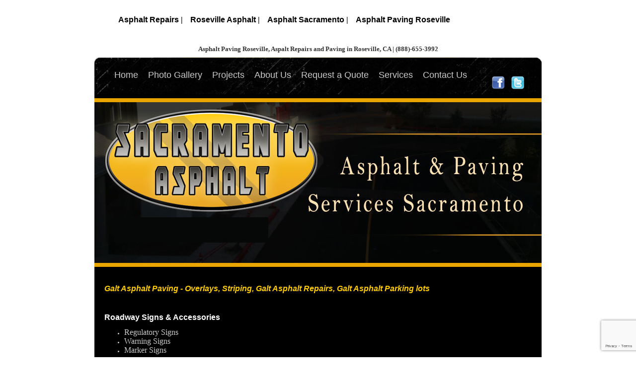

--- FILE ---
content_type: text/html; charset=utf-8
request_url: http://www.pavingroseville.com/pages/asphalt-paving-galt
body_size: 13639
content:

<!DOCTYPE html PUBLIC "-//W3C//DTD XHTML 1.0 Transitional//EN" "http://www.w3.org/TR/xhtml1/DTD/xhtml1-transitional.dtd">
<html xmlns="http://www.w3.org/1999/xhtml">
<head><link href="../App_Themes/Global/Global.css" type="text/css" rel="stylesheet" /><title>
	Galt Paving Contractor, Galt Asphalt Repairs, Asphalt Paving
</title><meta http-equiv="X-UA-Compatible" content="IE=EDGE" />
    <script src="/Scripts/jquery-1.4.2.min.js" type="text/javascript"></script>
    <script src="/Scripts/jquery.prettyPhoto.js" type="text/javascript"></script>
    <link rel="stylesheet" href="/Scripts/prettyPhoto/prettyPhoto.css" type="text/css" media="all" />
    <script type="text/javascript" charset="utf-8">
        $(document).ready(function () {$("a[rel^='prettyPhoto']").prettyPhoto({theme: 'light_rounded'});});
        var timeout = 500;var closetimer = 0;var ddmenuitem = 0;
        function jsddm_open() {jsddm_canceltimer();jsddm_close();ddmenuitem = $(this).find('ul').css('visibility', 'visible');}
        function jsddm_close(){ if (ddmenuitem) ddmenuitem.css('visibility', 'hidden'); }
        function jsddm_timer(){ closetimer = window.setTimeout(jsddm_close, timeout); }
        function jsddm_canceltimer() {if (closetimer) {window.clearTimeout(closetimer);closetimer = null;}}
        $(document).ready(function () {$('#nav > li').bind('mouseover', jsddm_open);$('#nav > li').bind('mouseout', jsddm_timer)});
        document.onclick = jsddm_close;
    </script>
    <style type="text/css">.txtWatermark{font-size: 11px;font-weight: bold;padding-left: 2px;color: Silver;}ul#nav{margin: 0px;padding: 0px;}ul#nav li{float: left;list-style: none;}#nav li ul{margin: 0;padding: 0;position: absolute;visibility: hidden;}#nav li ul li{float: none;display: block;text-align: left;}#nav li ul li a{width: auto;}.topMenu{width: 100% !important;}</style>
    <script type="text/javascript">

  var _gaq = _gaq || [];
  _gaq.push(['_setAccount', 'UA-27753077-4']);
  _gaq.push(['_trackPageview']);

  (function() {
    var ga = document.createElement('script'); ga.type = 'text/javascript'; ga.async = true;
    ga.src = ('https:' == document.location.protocol ? 'https://ssl' : 'http://www') + '.google-analytics.com/ga.js';
    var s = document.getElementsByTagName('script')[0]; s.parentNode.insertBefore(ga, s);
  })();


</script>
<script type="text/javascript">
var po_host=(("https:"==document.location.protocol)?"https://":"http://");
document.write(unescape("%3Cscript src='"+po_host+"leads.leadsmartinc.com/js/embed/embed.js?apikey=eccf565586cda416df8b89f66df641fee9a1bcb8&affiliate_source=benpaul&buttons=btn-primary' type='text/javascript'%3E%3C/script%3E"));
</script><script src='/Scripts/BizPro.js' type='text/javascript'></script><link rel='stylesheet' href='/Scripts/fontello/css/fontello.css'/><link rel='stylesheet' href='/Scripts/fontello/css/animation.css'/>
<style type="text/css">ul#nav li{display: inline;list-style: none;}#nav li ul{z-index:510;}html{	height: 100%;	border: 0;	margin: 0;}.navBackground{	background-image:url(../userfiles/navBG.png);	background-repeat:no-repeat;	height:76px;}.footer{	font-family:Arial, Helvetica, sans-serif;	color:#000000;	padding: 10px;	margin:auto;}p{	font-family:Arial, Helvetica, sans-serif;	color:#FFF;	font-size:12px;}GlobalContactInfo{font-size: 12px}.GlobalLeftNav{color: red}.GlobalFooterNav{color:#000}.GlobalButton{    font-size: 11px; font-family: Verdana;font-weight: bold;padding: 4px 20px 4px 20px;}.GlobalTextBox{font-size: 11px;font-family: Verdana;font-weight: bold;padding-left: 2px;}.GlobalCalendar{font-family: Arial;font-size: 11px;}.GlobalCalendarHeader{padding: 3px;font-size: 26px;}.GlobalCalendarDay{border: 1px black solid;padding: 3px;height: 50px;color: red!important;}.GlobalCalendarOtherMonthDay{border: 1px black solid;padding: 3px;background-color: Silver;}.GlobalCalendarDayWithEvent{border: 1px black solid;background-color: LightYellow;padding: 3px;}ul#nav{margin: 0px;padding: 0px;background-color: ;}ul#nav li:hover{background-color: ;}#nav #menuTop li{border-right: 1px solid ;}.topMenuItemStyle{background-color: ;color: #FFFFFF;font-family: Tahoma;font-size: 17px;}.topMenuItemStyle:hover{background-color: ; color: #FFCC33;}.pageTitle{width: 633px; font-weight: bold; padding: 5px; padding-left: 8px; background-color: #EEEEEE;font-family: Tahoma; font-size: 19px; color: #000000; border-bottom: 1px solid #990000;font-variant: small-caps;}.divLeftWidth{width: 188px;}.tdLeftNav{width: 188px; border: 1px solid #222222; padding: 5px;}.tdMain{background-color: #cccccc;}.tdFooter{border-top: 1px solid #222222; padding: 5px;}.GlobalButton{ font-size: 11px; font-family: Verdana;font-weight: bold;}h1{color: #FFCC00;font-family: Arial;font-weight: Bold;font-size: 22px;}#nav a:hover{color: #FFCC33;font-family: Arial;text-decoration: none;font-size: 18px;margin-right: 10px;padding-right: 10px;}.topMenu{padding-bottom: 10px;}#nav ul#nav li{color: #cccccc;font-family: Arial;text-decoration: none;font-size: 18px;}a:hover{color: #ffffff;font-family: Arial;text-decoration: none;font-size: 16px;}a{color: #cccccc;font-family: Arial;text-decoration: underline;font-size: 16px;}a{color: #cccccc;font-family: Arial;text-decoration: none;font-size: 16px;}a{color: #ffffff;font-family: Arial;text-decoration: none;font-size: 16px;}#nav a{color: #cccccc;font-family: Arial;font-size: 18px;margin-right: 10px;padding-right: 10px;}fieldset{border-bottom-width: 1px;border-spacing: 3px;border-left-width: 1px;border-right-width: 1px;border-top-width: 1px;border-color: #000000;border-style: Solid;}body{background-image: url(/UserFiles/background/ddcfe386-6a20-452c-8232-b2981acf4370.jpg);font-family: Tahoma;background-repeat: repeat;font-size: 11px;}body{background-color: #ccccccc;background-image: url(/UserFiles/background/bg1.jpg);color: #cccccc;font-family: Tahoma;background-repeat: repeat;font-size: 11px;}</style><link type="text/css" rel="stylesheet" href="/WebResource.axd?d=qmDGiFq8jcigjPP2wEz2jXEBWebPYHYeyjTmM4RMKxZPABwZ6jkunRJZZPchZLNe38DtOfouFqrSGtOO9vd4NLnzKrbC7nYcale7jV9Wuy9-z_svW8KA235pAtPs6BeVNP_zVpcNZ79Kkwa7xr7vUQczvUcPb6wGAAhM9fd-iOyzeh6XIMEg1d39SvKr-F3B0&amp;t=635560270157752530"></link><meta name="description" content="Galt Paving Contractor, Galt Asphalt Repairs, Asphalt Paving, Galt Asphalt Paving - Overlays, Striping, Galt Asphalt Repairs, Galt Asphalt Parking lots
" /><meta name="keywords" content="Galt Paving Contractor, Galt Asphalt Repairs, Asphalt Paving" /></head>
<body id="pageBody">
    <form method="post" action="./asphalt-paving-galt" onsubmit="javascript:return WebForm_OnSubmit();" id="form1">
<div class="aspNetHidden">
<input type="hidden" name="__EVENTTARGET" id="__EVENTTARGET" value="" />
<input type="hidden" name="__EVENTARGUMENT" id="__EVENTARGUMENT" value="" />
<input type="hidden" name="__VIEWSTATE" id="__VIEWSTATE" value="/[base64]/WqnXWdFPDaNZ81wUB/338MRH+3twZsYbAVz9" />
</div>

<script type="text/javascript">
//<![CDATA[
var theForm = document.forms['form1'];
if (!theForm) {
    theForm = document.form1;
}
function __doPostBack(eventTarget, eventArgument) {
    if (!theForm.onsubmit || (theForm.onsubmit() != false)) {
        theForm.__EVENTTARGET.value = eventTarget;
        theForm.__EVENTARGUMENT.value = eventArgument;
        theForm.submit();
    }
}
//]]>
</script>


<script src="/WebResource.axd?d=d1EoKEdqY2LzgQIPcIa2cNRCicz1XpVoS6YPkDuc5paSPcPpd0qGkiVllNLqY7Zya6aWwkW18UlEdtcJ5faskk7smxXLdeZiZLkrAkD3yBg1&amp;t=637814365746327080" type="text/javascript"></script>


<script src="/ScriptResource.axd?d=EiLFw6s9EGyRiBoAX7mr4dIkebWvOWf1ugpVy1Z6kSidg4uUvltA_oifoOxXIZ-05iouLQRETpuizSrqGjENPBdGjq91vzSQzybh_PQI-q9ZoLTRvpMsC4nSMS62bmweb3nFT_LTGfZ6VOUI_hufD_Ji92BznsIQJ2lWCOcnMhc1&amp;t=14d69f50" type="text/javascript"></script>
<script src="/ScriptResource.axd?d=Sa-jKukpXOL4cgDV5Rl-cwy1Sdcx5ivte84jXBoluH0NBfdbNLhrUwyGZaR94zQnuR3UuI_cu2Wd8H-3Qd310cIcViYZ2k-qhpBx-dvsk-OYUNmRMfpIopuJjIwlB69D0&amp;t=27117261" type="text/javascript"></script>
<script src="/ScriptResource.axd?d=wkqstn2mh_PSyKsGgqaiP1-T_Uavh_fmk9ubR3ntC8iC8DrZ2PrqfCDoVJKF64ik7Grd-6FpQpPOKts6JV3ftIEgglp3NxCPcCOGOccis5OVZTCG0h8gJU3gE02bNnhEZ_BZKyz0W9fTGNtGR78iZw2&amp;t=27117261" type="text/javascript"></script>
<script src="/ScriptResource.axd?d=VHpW2wlyby4Hc3mnY7ttvqW-ydZSgi1d62a3Vfg7lYmFl_R7fdWVDVkb_0ES42dsxReSb6ki4JNWHuxxXMSre6Abl5bjPA_nEudf3MoDN76ahSSrhyJ1OBNSOIdKCj6u0&amp;t=27117261" type="text/javascript"></script>
<script src="/ScriptResource.axd?d=SraMUwFLh3QgakcleViODlCwQm4MUo8X3GbniJfG6JMuj4684dZhnVRWoXhimwRA2o4ReyfS-QwSGl8M5X08FBA1crIuwv40Qzv8d_rUSngbhFIhFaaouyDihahm4L6SQ0n5e41t3bvb6VzhxefBNA2&amp;t=27117261" type="text/javascript"></script>
<script src="/ScriptResource.axd?d=1Oy67hm5xFqXPBAPcOdabRLSR5divRDsbHdSlgyBNjJyE5o9YUKQErwiX-39hkbM6W-RHXuQMmF-R0p1pacuAA3rblfMaEcEkT72ctdlPi13McmTNqq9trM7O4n3GKzTLs3h0J9UULFxH-9k6GKoCqNoa8VIOMrVHGsfu0tEiw81&amp;t=27117261" type="text/javascript"></script>
<script type="text/javascript">
//<![CDATA[
function WebForm_OnSubmit() {
null;if (typeof(ValidatorOnSubmit) == "function" && ValidatorOnSubmit() == false) return false;return IsFormValid();
return true;
}
//]]>
</script>

<div class="aspNetHidden">

	<input type="hidden" name="__VIEWSTATEGENERATOR" id="__VIEWSTATEGENERATOR" value="3989C74E" />
	<input type="hidden" name="__EVENTVALIDATION" id="__EVENTVALIDATION" value="/wEdAATa85PZxSMql6xr1w/e69slrg2dipLE7T3kEAGvh0yURMRfJDDd4XIATESOuQ7yMc2OxfBeha1MG25dgEBiGNaAPpwbCAAllXrSdBPmWse+c40V6EWY0T0Q4PGga0iU/0c=" />
</div>
    <script type="text/javascript">
//<![CDATA[
Sys.WebForms.PageRequestManager._initialize('ctl00$ScriptManager1', 'form1', ['tctl00$ctl07$UpdatePanel4','ctl07_UpdatePanel4'], [], [], 90, 'ctl00');
//]]>
</script>

    <div id="DynamicUpdateProgress1" style="display:none;">
	<div class='DynamicUpdateProgressOverlay' id='divDynamicUpdateProgress'>Please wait...<br /><img src='/WebResource.axd?d=plXa361CjCJL5scsIboaHzFIsLdssHi4x2eWNgwOnH_nccUDl8z-4YkV0ZpNgic6EVUq2r5buLMAIpgiFQwxG_25AUycYRi0xDZDn470QTDfcoY_VHrwsNOQ7eGneR7zblNBRk1TrxyW4UwOSp8X2gE91P3FKKSkDjyZMezX35e0ilCx77AemBCL1IvwqPhq0&amp;t=635560270157752530' style='margin-top: 7px;' alt='' /></div>
</div>
    <table cellpadding="5" cellspacing="5" style="margin-left: auto; margin-right: auto;"><tbody><tr><td><h3 style="text-align: center;"><span style="font-size: 16px;"><span style="color: #000000;"><a title="Asphalt Repair" href="http://asphaltsacramentoca.com/" target="_blank"><span style="color: #000000;">Asphalt Repairs</span></a>&nbsp;|</span></span></h3></td><td><h3 style="text-align: center;"><span style="font-size: 16px;"><span style="color: #000000;"><a title="Roseville Asphalt Paving" href="http://asphaltroseville.com/" target="_blank"><span style="color: #000000;">Roseville Asphalt</span></a>&nbsp;|</span></span></h3></td><td><h3 style="text-align: center;"><span style="font-size: 16px;"><span style="color: #000000;"><a title="Asphalt Paving Sacramento" href="http://asphaltpavingsacramento.com/" target="_blank"><span style="color: #000000;">Asphalt Sacramento</span></a>&nbsp;|</span></span></h3></td><td><h3 style="text-align: center;"><span style="font-size: 16px;"><span style="color: #000000;"><a title="Asphalt Paving Roseville" href="../" target="_blank"><span style="color: #000000;">Asphalt Paving Roseville</span></a></span></span></h3></td><td><a href="//leads.leadsmartinc.com/?api_key=eccf565586cda416df8b89f66df641fee9a1bcb8&amp;affiliate_source=benpaul&amp;category=&amp;funnel=3&amp;buttons=btn-warning&amp;step=1" class="polyares-quote-button btn btn-warning btn-large">Get a Free Quote</a></td></tr></tbody></table><p></p><table align="center" style="width: 900px;" border="0" cellspacing="0" cellpadding="0"><tbody><tr><td><table style="width: 100%;" border="0" cellspacing="0" cellpadding="0"><tbody><tr><td height="30" style="text-align: center;"><span style="color: #333333; font-size: small;"><strong>Asphalt Paving Roseville, Aspalt Repairs and Paving in&nbsp;Roseville, CA&nbsp;| <span Variable="PHONE">(888)-655-3992</span> </strong></span></td></tr></tbody></table><table class="navBackground" style="width: 100%;" border="0" cellspacing="0" cellpadding="0"><tbody><tr><td><table style="width: 100%;" border="0" cellspacing="0" cellpadding="0"><tbody><tr><td width="40">&nbsp;</td><td><ul class="menu" id="nav"><li id="menuTop_liMenuItem_0" pageID="c3ef34ce-8383-401b-ab8e-d1df1d85f499"><a href="../">Home</a></li><li id="menuTop_liMenuItem_1" pageID="09eedda2-da46-4feb-8543-ea75eed48c66"><a href="../gallery">Photo Gallery</a></li><li id="menuTop_liMenuItem_2" pageID="63fb755b-588a-4654-9a44-01710e7b10c7"><a href="projects">Projects</a></li><li id="menuTop_liMenuItem_3" pageID="84b67dc1-b69b-493d-9556-b2b0080c3375"><a href="about-us">About Us</a></li><li id="menuTop_liMenuItem_4" pageID="7e256e1b-1297-428b-b7ab-cf5339753dca"><a href="request-a-quote">Request a Quote</a></li><li id="menuTop_liMenuItem_5" pageID="f658e7b2-77fd-4adf-8235-e0713ca5cb6b"><a href="services">Services</a></li><li id="menuTop_liMenuItem_6" pageID="d2f599ed-2878-4f3f-99a4-dce6eb1002a0" style="border-right:none;"><a href="../contact">Contact Us</a></li></ul></td><td width="100"><table style="width: 100%;" border="0" cellspacing="0" cellpadding="0"><tbody><tr><td><img width="26" height="26" style="border: 0px solid currentColor; margin-top: 30px; margin-bottom: 0px;" alt="" src="../userfiles/facebookIcon.png" /></td><td width="20">&nbsp;</td><td width="80"><img style="margin-top: 30px; width: 26px; margin-bottom: 0px; height: 26px; border: 0px solid;" alt="" src="../userfiles/twitterIcon.png" /></td><td>&nbsp;</td></tr></tbody></table></td></tr></tbody></table></td></tr></tbody></table><table style="width: 100%;" border="0" cellspacing="0" cellpadding="0"><tbody><tr><td><img width="900" height="348" src="../UserFiles/slider1.jpg" /></td></tr></tbody></table><table style="width: 100%;" border="0" cellspacing="0" cellpadding="0"><tbody><tr><td bgcolor="#000000"><table style="width: 100%;" border="0" cellspacing="0" cellpadding="0"><tbody><tr><td width="20" height="20">&nbsp;</td><td>&nbsp;</td><td width="20" height="20">&nbsp;</td></tr><tr><td>&nbsp;</td><td>
    
    <h1 style="text-align: justify;"><em><span style="font-size: 16px;">Galt Asphalt Paving - Overlays, Striping, Galt Asphalt Repairs, Galt Asphalt Parking lots</span></em></h1><p style="text-align: justify;">&nbsp;</p><p style="text-align: justify;"><strong><span style="font-size: 16px;">Roadway Signs &amp; Accessories</span></strong></p><ul><li style="text-align: justify;"><span style="font-size: 16px;">Regulatory Signs</span></li><li style="text-align: justify;"><span style="font-size: 16px;">Warning Signs</span></li><li style="text-align: justify;"><span style="font-size: 16px;">Marker Signs</span></li></ul><p style="text-align: justify;"><strong><span style="font-size: 16px;">Asphalt Overlay, Galt Asphalt Overlays, Galt, CA</span></strong></p><p style="text-align: justify;"><img alt="Asphalt Paving Contractor Galt" src="http://pavingroseville.com/UserFiles/Galt_Asphalt_Paving_6.jpg" style="width: 200px; float: left; height: 167px; margin-left: 9px; margin-right: 9px; border: 0px solid;" /></p><p style="text-align: justify;"><span style="font-size: 16px;">Advanced Paving Inc. has over 30 years experience with asphalt and when talking about an <a href="../pages/sacramento-asphalt-overlay" title="Asphalt Overlay Galt">asphalt overlay</a> we excel past the competition! If you are not sure if you are in need of an <strong>asphalt overlay</strong> on your driveway, sidewalk, or any other form of concrete or asphalt then contact us today! 1 (888) 631-7283. An <strong>Asphalt Overlay</strong> is the paving of on top of a second layer of asphalt. We can do an asphalt overlay in Galt when the existing asphalt is in good condition but may have some areas of focus where the under asphalt is cracking or falling apart. Cracking or <a href="../pages/sacramento-asphalt-overlay" title="Breaking Asphalt Galt">breaking asphalt</a> is usually the culprit to asphalt overlays. Depending on the degree of <strong>cracking</strong>, and <strong>breaking</strong> asphalt those areas can be cut out, and replaced with new fresh asphalt.</span></p><p style="text-align: justify;"><br /> &nbsp;</p><p style="text-align: justify;">&nbsp;</p><p style="text-align: justify;"><strong><span style="font-size: 16px;">Galt Asphalt Repair, Asphalt Patch Galt, Asphalt Patching Repairs</span></strong></p><p><img alt="Galt Asphalt Parking Lots" src="http://pavingroseville.com/UserFiles/Galt_Asphalt_Paving_7.jpg" style="text-align: justify; width: 200px; float: left; height: 167px; margin-left: 9px; margin-right: 9px; border: 0px solid;" /></p><p style="text-align: justify;"><span style="font-size: 16px;">Advanced Paving Inc. asphalt patching is a step above the competition! Surface <a href="../pages/sacramento-asphalt-patching" title="Asphalt Repairs &amp; Patching">asphalt patching</a> is usually one of the most popular types of asphalt <strong>repair &amp; patching</strong>. An specific type of asphalt glue is used to the patch area and then hot asphalt is directly applied on top of the old asphalt. Removal and asphalt overlays over existing asphalt is more permanent and usually a more costly method of <strong>repairing your asphalt</strong>. unless your asphalt is damaged completely through and needs serious restoration then patching and <a href="../pages/sacramento-asphalt-patching" title="Repairing Asphalt">repairing your asphalt</a> may be a better choice then doing a complete asphalt overlay.</span></p><p style="text-align: justify;"><br /> &nbsp;</p><p style="text-align: justify;">&nbsp;</p><p style="text-align: justify;">&nbsp;</p><p style="text-align: justify;"><strong><span style="font-size: 16px;">Parking Lot Asphalt Repair, Asphalt Parking Lot Galt, Asphalt Repair Galt</span></strong></p><p><span style="font-size: 16px;"><img alt="Asphalt Parking Lot" src="http://pavingroseville.com/UserFiles/Galt_Asphalt_Paving_3.jpg" style="text-align: justify; width: 200px; float: left; height: 167px; margin-left: 9px; margin-right: 9px; border: 0px solid;" /></span></p><p style="text-align: justify;"><span style="font-size: 16px;">If you own a commercial complex chances are that you may have potholes in your parking lot. If you are not sure of where they are or do not think they are bad yet please contact the pro's at Advanced Paving Inc. to find out more information on <a href="../pages/sacramento-asphalt-parking-lot-construction" title="Parking Lot Repair">Parking Lot <strong>Pot Hole Repair</strong></a> in Galt. Asphalt Pot Holes in your parking lot can spread and become bigger over time. Advanced Paving Inc. has developed a system to where, if your do have potholes and cracks in your asphalt we can stop them in there tracks and prevent the asphalt pot holes from coming back. Many contractors lack preparation and this is a critical part of the <a href="../pages/sacramento-asphalt-parking-lot-construction" title="Asphalt Repair"><strong>parking lot asphalt</strong> repair</a> process.</span></p><p style="text-align: justify;">&nbsp;</p><p style="text-align: justify;"><br /> &nbsp;</p><p style="text-align: justify;">&nbsp;</p><p style="text-align: justify;"><strong><span style="font-size: 16px;">Galt Asphalt ADA Compliance</span></strong></p><p><span style="font-size: 16px;"><img alt="Asphalt Paving Galt" src="http://pavingroseville.com/UserFiles/Galt_Asphalt_Paving_2.jpg" style="text-align: justify; width: 200px; float: left; height: 167px; margin-left: 9px; margin-right: 9px; border: 0px solid;" /></span></p><p style="text-align: justify;"><span style="font-size: 16px;">The <strong>Americans Disabilities Act (ADA)</strong> needs to be put in place in all commercial buildings with asphalt where business is being done. All asphalt facilities, including hotels, Tennis Courts, Basketball Courts, Motels, and shopping centers constructed after January 26, 1993 with asphalt&nbsp; must be accessible to and usable by persons with disabilities.</span></p><p style="text-align: justify;"><span style="font-size: 16px;"><a href="../pages/sacramento-asphalt-ada-compliance" title="ADA Comliance ">ADA Asphalt Services</a> &gt;&gt;</span></p><p style="text-align: justify;"><br /> &nbsp;</p><p style="text-align: justify;">&nbsp;</p><p style="text-align: justify;">&nbsp;</p><p style="text-align: justify;"><strong><span style="font-size: 16px;">Asphalt Speed Bumps, Speed Humps, Galt Speed Bumps Asphalt Speed Bumps</span></strong></p><p><span style="font-size: 16px;"><img alt="Galt Asphalt Ada Compliance" src="http://pavingroseville.com/UserFiles/Galt_Asphalt_Paving_4.jpg" style="text-align: justify; width: 200px; float: left; height: 167px; margin-left: 9px; margin-right: 9px; border: 0px solid;" /></span></p><p style="text-align: justify;"><span style="font-size: 16px;">Advanced Paving <a href="../pages/sacramento-asphalt-speed-bumps" title="Asphalt Speed Bumps">Speed Bump services</a> offer asphalt speed bumps, speed humps, speed berms, and <strong>Asphalt parking lots</strong> in Galt. We also over <a href="../pages/sacramento-asphalt-speed-bumps" title="Speed Bump Installation">Speed Bump installation</a> &amp; <a href="../pages/sacramento-asphalt-speed-bumps" title="Speed Bump Repair">repair services</a>. We install asphalt speed bumps throughout the Galt area.</span></p><p style="text-align: justify;"><br /> &nbsp;</p><p style="text-align: justify;">&nbsp;</p><p style="text-align: justify;">&nbsp;</p><p style="text-align: justify;">&nbsp;</p><p style="text-align: justify;">&nbsp;</p><p style="text-align: justify;"><strong><span style="font-size: 16px;">Asphalt Parking Lot, Galt Asphalt Parking Lot, Asphalt Paving Parking Lot</span></strong></p><p><img alt="Asphalt Speed Bumps Galt" src="http://pavingroseville.com/UserFiles/Galt_Asphalt_Paving_5.jpg" style="text-align: justify; width: 200px; float: left; height: 167px; margin-left: 9px; margin-right: 9px; border: 0px solid;" /></p><p style="text-align: justify;"><span style="font-size: 16px;">If you do not have commercial grade sealer then your <a href="../pages/sacramento-asphalt-parking-lot" title="Asphalt Repair">parking lot asphalt repair</a> will not go as planned and will end up cracking soon after the fixing process. </span><span style="font-size: 16px;">Most parking lot surfaces also need parking lines painted which is called striping and we can handle that as well. We carry only the highest quality <strong>Galt asphalt</strong> paint&nbsp;as well as&nbsp;<a href="../pages/sacramento-asphalt-striping" title="Asphalt Painting Striping Sacramento">asphalt line striping </a>equipment. </span></p><p style="text-align: justify;"><br /> &nbsp;</p><p style="text-align: justify;">&nbsp;</p><p style="text-align: justify;">&nbsp;</p><p style="text-align: justify;">&nbsp;</p><p style="text-align: justify;">&nbsp;</p><p style="text-align: justify;"><strong><span style="font-size: 16px;">Asphalt Paving Contractor, Paving Contractor Galt, Asphalt Contractor</span></strong></p><p><span style="font-size: 16px;"><img alt="Galt Asphalt Paving" src="http://pavingroseville.com/UserFiles/Galt_Asphalt_Paving_1.jpg" style="text-align: justify; width: 200px; float: left; height: 167px; margin-left: 9px; margin-right: 9px; border: 0px solid;" /></span></p><p style="text-align: justify;"><span style="font-size: 16px;">Looking for a <a href="../pages/sacramento-asphalt-contractors" title="Asphalt Paving Contractor">Asphalt Paving contractor</a>? You've come to the right place. Advanced Paving Asphalt Paving Asphalt Paving Division is one of Galt's premiere Asphalt Paving specialist. Our <strong>Asphalt Paving contractors</strong> for outdoor projects including Asphalt Paving patios, pool decks and driveways are only certified Asphalt Paving contractors. Also our Asphalt <a href="../pages/sacramento-asphalt-contractors" title="Paving Contractor">Paving contractors</a> for other projects such as Asphalt Paving floors and custom Asphalt Paving. </span><span style="font-size: 16px;">Expect straight lines delivered in a timely manner at affordable prices when you choose Advanced Paving Inc. for your striping and line painting services in Galt and the surrounding areas.</span></p><p><iframe width="600" height="545" src="//leads.leadsmartinc.com/?api_key=eccf565586cda416df8b89f66df641fee9a1bcb8&amp;affiliate_source=benpaul&amp;funnel=4&amp;category=&amp;step=1&amp;buttons=btn-primary" frameborder="0"></iframe></p>
    
<p>&nbsp;</p></td><td>&nbsp;</td></tr><tr><td>&nbsp;</td><td>&nbsp;</td><td>&nbsp;</td></tr></tbody></table></td></tr></tbody></table><table style="width: 100%;" border="0" cellspacing="0" cellpadding="0"><tbody><tr><td bgcolor="#f5b718"><table align="center" class="footer" style="width: 100%;" border="0" cellspacing="0" cellpadding="0"><tbody><tr><td align="middle"><table align="center" style="width: 860px;" border="0" cellspacing="1" cellpadding="1"><tbody><tr><td>
                        <a id="menuFooter_linkLeft_0" class="GlobalFooterNav" href="cities-we-servcie">Cities We Servcie</a><span class='FooterDividerCSSClass'> | </span>
                        <a id="menuFooter_linkLeft_1" class="GlobalFooterNav" href="general-services">General Services</a><span class='FooterDividerCSSClass'> | </span>
                        <a id="menuFooter_linkLeft_2" class="GlobalFooterNav" href="../">Home</a><span class='FooterDividerCSSClass'> | </span>
                        <a id="menuFooter_linkLeft_3" class="GlobalFooterNav" href="../blog">Blog</a><span class='FooterDividerCSSClass'> | </span>
                        <a id="menuFooter_linkLeft_4" class="GlobalFooterNav" href="external-links">External Links</a><span class='FooterDividerCSSClass'> | </span>
                        <a id="menuFooter_linkLeft_5" class="GlobalFooterNav" href="about-us">About Us</a><span class='FooterDividerCSSClass'> | </span>
                        <a id="menuFooter_linkLeft_6" class="GlobalFooterNav" href="request-a-quote">Request a Quote</a></td><td><table align="right" style="width: 500px;" border="0" cellspacing="1" cellpadding="1"><tbody><tr><td style="text-align: right;"><div id="ctl07_PanelNewsletter" onkeypress="javascript:return WebForm_FireDefaultButton(event, &#39;ctl07_btnNewsletter&#39;)">
	
    Join Our Mailing List:<br />
    <div id="ctl07_UpdatePanel4">
		
            <div class="form-inline">
                <div class="form-group">
                    <input name="ctl00$ctl07$txtNewsletterEmail" type="text" maxlength="80" id="ctl07_txtNewsletterEmail" class="NewsletterField form-control" style="float: left" />
                    <input type="hidden" name="ctl00$ctl07$txtNewsletterEmail_TextBoxWatermarkExtender_ClientState" id="ctl07_txtNewsletterEmail_TextBoxWatermarkExtender_ClientState" />
                    
                </div><input type="submit" name="ctl00$ctl07$btnNewsletter" value="Submit" onclick="javascript:WebForm_DoPostBackWithOptions(new WebForm_PostBackOptions(&quot;ctl00$ctl07$btnNewsletter&quot;, &quot;&quot;, true, &quot;newsletter&quot;, &quot;&quot;, false, false))" id="ctl07_btnNewsletter" class="NewsletterButton btn btn-default" />
                <span id="ctl07_RequiredFieldValidator1" style="color:Red;display:none;"></span>
                <span id="ctl07_RegularExpressionValidator1" style="color:Red;display:none;"></span>
                <div id="ctl07_ValidationSummary2" style="display:none;">

		</div>
            </div>
        
	</div>

</div>
</td><td><a title="Contact Us" href="../pages/contact"><img width="70" height="70" style="border: 0px solid currentColor;" alt="" src="../UserFiles/Email-icon.png" /></a></td></tr></tbody></table></td></tr></tbody></table></td></tr></tbody></table></td></tr><tr><td>&nbsp;</td></tr><tr><td align="middle"><p><a title="Website Design and Marketing" href="http://www.BrenanGreene.com" target="_blank"><br /> <img width="76" height="18" style="border: 0px solid currentColor;" alt="" src="../UserFiles/walibu_tag.png" /></a><br /> <a href="http://www.walibu.com">walibu.com</a></p><div style="text-align: center;"><span style="color: #000000; font-size: 12px;"><span style="font-size: 16px;"><a title="Roseville Asphalt Paving" href="http://asphaltroseville.com/"><span style="color: #000000;">Roseville Asphalt</span></a> | <a title="Asphalt Paving Roseville" href="../"><span style="color: #000000;">Paving Roseville</span></a></span></span></div><div style="text-align: center;"><p style="text-align: center;"><span style="color: #000000;"><a title="Paver Stones Sacramento" href="http://paverstonesacramento.com/" target="_blank"><span style="color: #000000;">Paver Stones Sacramento </span></a></span></p><p style="text-align: center;"><span style="color: #000000;"><a title="Paving Stones Sacramento" href="http://pavingstonesacramento.com/"><span style="color: #000000;">Paving Stones Sacramento</span></a></span></p><p style="text-align: center;"><span style="color: #000000;"><a title="Paver Stone Patio Sacramento" href="http://paverstonepatio.com/" target="_blank"><span style="color: #000000;">Paver Stone Patio</span></a></span></p></div></td></tr></tbody></table></td></tr></tbody></table><p><span style="font-size: 16px;"><span style="display: none;">&nbsp;</span></span></p>
    
<script type="text/javascript">
//<![CDATA[
var Page_ValidationSummaries =  new Array(document.getElementById("ctl07_ValidationSummary2"));
var Page_Validators =  new Array(document.getElementById("ctl07_RequiredFieldValidator1"), document.getElementById("ctl07_RegularExpressionValidator1"));
//]]>
</script>

<script type="text/javascript">
//<![CDATA[
var ctl07_RequiredFieldValidator1 = document.all ? document.all["ctl07_RequiredFieldValidator1"] : document.getElementById("ctl07_RequiredFieldValidator1");
ctl07_RequiredFieldValidator1.controltovalidate = "ctl07_txtNewsletterEmail";
ctl07_RequiredFieldValidator1.focusOnError = "t";
ctl07_RequiredFieldValidator1.errormessage = "Enter Email Address.";
ctl07_RequiredFieldValidator1.display = "None";
ctl07_RequiredFieldValidator1.validationGroup = "newsletter";
ctl07_RequiredFieldValidator1.evaluationfunction = "RequiredFieldValidatorEvaluateIsValid";
ctl07_RequiredFieldValidator1.initialvalue = "";
var ctl07_RegularExpressionValidator1 = document.all ? document.all["ctl07_RegularExpressionValidator1"] : document.getElementById("ctl07_RegularExpressionValidator1");
ctl07_RegularExpressionValidator1.controltovalidate = "ctl07_txtNewsletterEmail";
ctl07_RegularExpressionValidator1.focusOnError = "t";
ctl07_RegularExpressionValidator1.errormessage = "Enter valid Email Address.";
ctl07_RegularExpressionValidator1.display = "None";
ctl07_RegularExpressionValidator1.validationGroup = "newsletter";
ctl07_RegularExpressionValidator1.evaluationfunction = "RegularExpressionValidatorEvaluateIsValid";
ctl07_RegularExpressionValidator1.validationexpression = "\\w+([-+.\']\\w+)*@\\w+([-.]\\w+)*\\.\\w+([-.]\\w+)*";
var ctl07_ValidationSummary2 = document.all ? document.all["ctl07_ValidationSummary2"] : document.getElementById("ctl07_ValidationSummary2");
ctl07_ValidationSummary2.showmessagebox = "True";
ctl07_ValidationSummary2.showsummary = "False";
ctl07_ValidationSummary2.validationGroup = "newsletter";
//]]>
</script>

<script language="JavaScript" type="text/javascript" src="/WebResource.axd?d=VQwKYbZg9BdyZyw2qFhbm9xG5_PTylJCwbmdaIg6nP2akum_dwO3broI25fOtmdwvqwNq4llYsEaN6lkWr661EMsgKGugjgn-k5A6sKDL1rteC-gVyYw7lSb7kJQco67j1rz8yPydRNYO0hEkXju2EEC-iXhPY8VqB-z7TGIUy57hHYpfllRC30rWZmxD4kR0&amp;t=635560270157752530"></script>
<script type="text/javascript">
//<![CDATA[

var Page_ValidationActive = false;
if (typeof(ValidatorOnLoad) == "function") {
    ValidatorOnLoad();
}

function ValidatorOnSubmit() {
    if (Page_ValidationActive) {
        return ValidatorCommonOnSubmit();
    }
    else {
        return true;
    }
}
        
(function(id) {
    var e = document.getElementById(id);
    if (e) {
        e.dispose = function() {
            Array.remove(Page_ValidationSummaries, document.getElementById(id));
        }
        e = null;
    }
})('ctl07_ValidationSummary2');
Sys.Application.add_init(function() {
    $create(Sys.UI._UpdateProgress, {"associatedUpdatePanelId":null,"displayAfter":500,"dynamicLayout":true}, null, null, $get("DynamicUpdateProgress1"));
});
Sys.Application.add_init(function() {
    $create(Sys.Extended.UI.TextBoxWatermarkBehavior, {"ClientStateFieldID":"ctl07_txtNewsletterEmail_TextBoxWatermarkExtender_ClientState","WatermarkCssClass":"NewsletterField txtWatermark form-control","WatermarkText":"Email Address","id":"ctl07_txtNewsletterEmail_TextBoxWatermarkExtender"}, null, null, $get("ctl07_txtNewsletterEmail"));
});

document.getElementById('ctl07_RequiredFieldValidator1').dispose = function() {
    Array.remove(Page_Validators, document.getElementById('ctl07_RequiredFieldValidator1'));
}

document.getElementById('ctl07_RegularExpressionValidator1').dispose = function() {
    Array.remove(Page_Validators, document.getElementById('ctl07_RegularExpressionValidator1'));
}
//]]>
</script>
</form>
<script src='https://www.google.com/recaptcha/api.js?render=6Lf4pIEbAAAAACez6c55BkKK2JAyWg056wZ_UTgH'></script></body>
</html>


--- FILE ---
content_type: text/html; charset=utf-8
request_url: https://www.google.com/recaptcha/api2/anchor?ar=1&k=6Lf4pIEbAAAAACez6c55BkKK2JAyWg056wZ_UTgH&co=aHR0cDovL3d3dy5wYXZpbmdyb3NldmlsbGUuY29tOjgw&hl=en&v=N67nZn4AqZkNcbeMu4prBgzg&size=invisible&anchor-ms=20000&execute-ms=30000&cb=wqwf6pjccin0
body_size: 48685
content:
<!DOCTYPE HTML><html dir="ltr" lang="en"><head><meta http-equiv="Content-Type" content="text/html; charset=UTF-8">
<meta http-equiv="X-UA-Compatible" content="IE=edge">
<title>reCAPTCHA</title>
<style type="text/css">
/* cyrillic-ext */
@font-face {
  font-family: 'Roboto';
  font-style: normal;
  font-weight: 400;
  font-stretch: 100%;
  src: url(//fonts.gstatic.com/s/roboto/v48/KFO7CnqEu92Fr1ME7kSn66aGLdTylUAMa3GUBHMdazTgWw.woff2) format('woff2');
  unicode-range: U+0460-052F, U+1C80-1C8A, U+20B4, U+2DE0-2DFF, U+A640-A69F, U+FE2E-FE2F;
}
/* cyrillic */
@font-face {
  font-family: 'Roboto';
  font-style: normal;
  font-weight: 400;
  font-stretch: 100%;
  src: url(//fonts.gstatic.com/s/roboto/v48/KFO7CnqEu92Fr1ME7kSn66aGLdTylUAMa3iUBHMdazTgWw.woff2) format('woff2');
  unicode-range: U+0301, U+0400-045F, U+0490-0491, U+04B0-04B1, U+2116;
}
/* greek-ext */
@font-face {
  font-family: 'Roboto';
  font-style: normal;
  font-weight: 400;
  font-stretch: 100%;
  src: url(//fonts.gstatic.com/s/roboto/v48/KFO7CnqEu92Fr1ME7kSn66aGLdTylUAMa3CUBHMdazTgWw.woff2) format('woff2');
  unicode-range: U+1F00-1FFF;
}
/* greek */
@font-face {
  font-family: 'Roboto';
  font-style: normal;
  font-weight: 400;
  font-stretch: 100%;
  src: url(//fonts.gstatic.com/s/roboto/v48/KFO7CnqEu92Fr1ME7kSn66aGLdTylUAMa3-UBHMdazTgWw.woff2) format('woff2');
  unicode-range: U+0370-0377, U+037A-037F, U+0384-038A, U+038C, U+038E-03A1, U+03A3-03FF;
}
/* math */
@font-face {
  font-family: 'Roboto';
  font-style: normal;
  font-weight: 400;
  font-stretch: 100%;
  src: url(//fonts.gstatic.com/s/roboto/v48/KFO7CnqEu92Fr1ME7kSn66aGLdTylUAMawCUBHMdazTgWw.woff2) format('woff2');
  unicode-range: U+0302-0303, U+0305, U+0307-0308, U+0310, U+0312, U+0315, U+031A, U+0326-0327, U+032C, U+032F-0330, U+0332-0333, U+0338, U+033A, U+0346, U+034D, U+0391-03A1, U+03A3-03A9, U+03B1-03C9, U+03D1, U+03D5-03D6, U+03F0-03F1, U+03F4-03F5, U+2016-2017, U+2034-2038, U+203C, U+2040, U+2043, U+2047, U+2050, U+2057, U+205F, U+2070-2071, U+2074-208E, U+2090-209C, U+20D0-20DC, U+20E1, U+20E5-20EF, U+2100-2112, U+2114-2115, U+2117-2121, U+2123-214F, U+2190, U+2192, U+2194-21AE, U+21B0-21E5, U+21F1-21F2, U+21F4-2211, U+2213-2214, U+2216-22FF, U+2308-230B, U+2310, U+2319, U+231C-2321, U+2336-237A, U+237C, U+2395, U+239B-23B7, U+23D0, U+23DC-23E1, U+2474-2475, U+25AF, U+25B3, U+25B7, U+25BD, U+25C1, U+25CA, U+25CC, U+25FB, U+266D-266F, U+27C0-27FF, U+2900-2AFF, U+2B0E-2B11, U+2B30-2B4C, U+2BFE, U+3030, U+FF5B, U+FF5D, U+1D400-1D7FF, U+1EE00-1EEFF;
}
/* symbols */
@font-face {
  font-family: 'Roboto';
  font-style: normal;
  font-weight: 400;
  font-stretch: 100%;
  src: url(//fonts.gstatic.com/s/roboto/v48/KFO7CnqEu92Fr1ME7kSn66aGLdTylUAMaxKUBHMdazTgWw.woff2) format('woff2');
  unicode-range: U+0001-000C, U+000E-001F, U+007F-009F, U+20DD-20E0, U+20E2-20E4, U+2150-218F, U+2190, U+2192, U+2194-2199, U+21AF, U+21E6-21F0, U+21F3, U+2218-2219, U+2299, U+22C4-22C6, U+2300-243F, U+2440-244A, U+2460-24FF, U+25A0-27BF, U+2800-28FF, U+2921-2922, U+2981, U+29BF, U+29EB, U+2B00-2BFF, U+4DC0-4DFF, U+FFF9-FFFB, U+10140-1018E, U+10190-1019C, U+101A0, U+101D0-101FD, U+102E0-102FB, U+10E60-10E7E, U+1D2C0-1D2D3, U+1D2E0-1D37F, U+1F000-1F0FF, U+1F100-1F1AD, U+1F1E6-1F1FF, U+1F30D-1F30F, U+1F315, U+1F31C, U+1F31E, U+1F320-1F32C, U+1F336, U+1F378, U+1F37D, U+1F382, U+1F393-1F39F, U+1F3A7-1F3A8, U+1F3AC-1F3AF, U+1F3C2, U+1F3C4-1F3C6, U+1F3CA-1F3CE, U+1F3D4-1F3E0, U+1F3ED, U+1F3F1-1F3F3, U+1F3F5-1F3F7, U+1F408, U+1F415, U+1F41F, U+1F426, U+1F43F, U+1F441-1F442, U+1F444, U+1F446-1F449, U+1F44C-1F44E, U+1F453, U+1F46A, U+1F47D, U+1F4A3, U+1F4B0, U+1F4B3, U+1F4B9, U+1F4BB, U+1F4BF, U+1F4C8-1F4CB, U+1F4D6, U+1F4DA, U+1F4DF, U+1F4E3-1F4E6, U+1F4EA-1F4ED, U+1F4F7, U+1F4F9-1F4FB, U+1F4FD-1F4FE, U+1F503, U+1F507-1F50B, U+1F50D, U+1F512-1F513, U+1F53E-1F54A, U+1F54F-1F5FA, U+1F610, U+1F650-1F67F, U+1F687, U+1F68D, U+1F691, U+1F694, U+1F698, U+1F6AD, U+1F6B2, U+1F6B9-1F6BA, U+1F6BC, U+1F6C6-1F6CF, U+1F6D3-1F6D7, U+1F6E0-1F6EA, U+1F6F0-1F6F3, U+1F6F7-1F6FC, U+1F700-1F7FF, U+1F800-1F80B, U+1F810-1F847, U+1F850-1F859, U+1F860-1F887, U+1F890-1F8AD, U+1F8B0-1F8BB, U+1F8C0-1F8C1, U+1F900-1F90B, U+1F93B, U+1F946, U+1F984, U+1F996, U+1F9E9, U+1FA00-1FA6F, U+1FA70-1FA7C, U+1FA80-1FA89, U+1FA8F-1FAC6, U+1FACE-1FADC, U+1FADF-1FAE9, U+1FAF0-1FAF8, U+1FB00-1FBFF;
}
/* vietnamese */
@font-face {
  font-family: 'Roboto';
  font-style: normal;
  font-weight: 400;
  font-stretch: 100%;
  src: url(//fonts.gstatic.com/s/roboto/v48/KFO7CnqEu92Fr1ME7kSn66aGLdTylUAMa3OUBHMdazTgWw.woff2) format('woff2');
  unicode-range: U+0102-0103, U+0110-0111, U+0128-0129, U+0168-0169, U+01A0-01A1, U+01AF-01B0, U+0300-0301, U+0303-0304, U+0308-0309, U+0323, U+0329, U+1EA0-1EF9, U+20AB;
}
/* latin-ext */
@font-face {
  font-family: 'Roboto';
  font-style: normal;
  font-weight: 400;
  font-stretch: 100%;
  src: url(//fonts.gstatic.com/s/roboto/v48/KFO7CnqEu92Fr1ME7kSn66aGLdTylUAMa3KUBHMdazTgWw.woff2) format('woff2');
  unicode-range: U+0100-02BA, U+02BD-02C5, U+02C7-02CC, U+02CE-02D7, U+02DD-02FF, U+0304, U+0308, U+0329, U+1D00-1DBF, U+1E00-1E9F, U+1EF2-1EFF, U+2020, U+20A0-20AB, U+20AD-20C0, U+2113, U+2C60-2C7F, U+A720-A7FF;
}
/* latin */
@font-face {
  font-family: 'Roboto';
  font-style: normal;
  font-weight: 400;
  font-stretch: 100%;
  src: url(//fonts.gstatic.com/s/roboto/v48/KFO7CnqEu92Fr1ME7kSn66aGLdTylUAMa3yUBHMdazQ.woff2) format('woff2');
  unicode-range: U+0000-00FF, U+0131, U+0152-0153, U+02BB-02BC, U+02C6, U+02DA, U+02DC, U+0304, U+0308, U+0329, U+2000-206F, U+20AC, U+2122, U+2191, U+2193, U+2212, U+2215, U+FEFF, U+FFFD;
}
/* cyrillic-ext */
@font-face {
  font-family: 'Roboto';
  font-style: normal;
  font-weight: 500;
  font-stretch: 100%;
  src: url(//fonts.gstatic.com/s/roboto/v48/KFO7CnqEu92Fr1ME7kSn66aGLdTylUAMa3GUBHMdazTgWw.woff2) format('woff2');
  unicode-range: U+0460-052F, U+1C80-1C8A, U+20B4, U+2DE0-2DFF, U+A640-A69F, U+FE2E-FE2F;
}
/* cyrillic */
@font-face {
  font-family: 'Roboto';
  font-style: normal;
  font-weight: 500;
  font-stretch: 100%;
  src: url(//fonts.gstatic.com/s/roboto/v48/KFO7CnqEu92Fr1ME7kSn66aGLdTylUAMa3iUBHMdazTgWw.woff2) format('woff2');
  unicode-range: U+0301, U+0400-045F, U+0490-0491, U+04B0-04B1, U+2116;
}
/* greek-ext */
@font-face {
  font-family: 'Roboto';
  font-style: normal;
  font-weight: 500;
  font-stretch: 100%;
  src: url(//fonts.gstatic.com/s/roboto/v48/KFO7CnqEu92Fr1ME7kSn66aGLdTylUAMa3CUBHMdazTgWw.woff2) format('woff2');
  unicode-range: U+1F00-1FFF;
}
/* greek */
@font-face {
  font-family: 'Roboto';
  font-style: normal;
  font-weight: 500;
  font-stretch: 100%;
  src: url(//fonts.gstatic.com/s/roboto/v48/KFO7CnqEu92Fr1ME7kSn66aGLdTylUAMa3-UBHMdazTgWw.woff2) format('woff2');
  unicode-range: U+0370-0377, U+037A-037F, U+0384-038A, U+038C, U+038E-03A1, U+03A3-03FF;
}
/* math */
@font-face {
  font-family: 'Roboto';
  font-style: normal;
  font-weight: 500;
  font-stretch: 100%;
  src: url(//fonts.gstatic.com/s/roboto/v48/KFO7CnqEu92Fr1ME7kSn66aGLdTylUAMawCUBHMdazTgWw.woff2) format('woff2');
  unicode-range: U+0302-0303, U+0305, U+0307-0308, U+0310, U+0312, U+0315, U+031A, U+0326-0327, U+032C, U+032F-0330, U+0332-0333, U+0338, U+033A, U+0346, U+034D, U+0391-03A1, U+03A3-03A9, U+03B1-03C9, U+03D1, U+03D5-03D6, U+03F0-03F1, U+03F4-03F5, U+2016-2017, U+2034-2038, U+203C, U+2040, U+2043, U+2047, U+2050, U+2057, U+205F, U+2070-2071, U+2074-208E, U+2090-209C, U+20D0-20DC, U+20E1, U+20E5-20EF, U+2100-2112, U+2114-2115, U+2117-2121, U+2123-214F, U+2190, U+2192, U+2194-21AE, U+21B0-21E5, U+21F1-21F2, U+21F4-2211, U+2213-2214, U+2216-22FF, U+2308-230B, U+2310, U+2319, U+231C-2321, U+2336-237A, U+237C, U+2395, U+239B-23B7, U+23D0, U+23DC-23E1, U+2474-2475, U+25AF, U+25B3, U+25B7, U+25BD, U+25C1, U+25CA, U+25CC, U+25FB, U+266D-266F, U+27C0-27FF, U+2900-2AFF, U+2B0E-2B11, U+2B30-2B4C, U+2BFE, U+3030, U+FF5B, U+FF5D, U+1D400-1D7FF, U+1EE00-1EEFF;
}
/* symbols */
@font-face {
  font-family: 'Roboto';
  font-style: normal;
  font-weight: 500;
  font-stretch: 100%;
  src: url(//fonts.gstatic.com/s/roboto/v48/KFO7CnqEu92Fr1ME7kSn66aGLdTylUAMaxKUBHMdazTgWw.woff2) format('woff2');
  unicode-range: U+0001-000C, U+000E-001F, U+007F-009F, U+20DD-20E0, U+20E2-20E4, U+2150-218F, U+2190, U+2192, U+2194-2199, U+21AF, U+21E6-21F0, U+21F3, U+2218-2219, U+2299, U+22C4-22C6, U+2300-243F, U+2440-244A, U+2460-24FF, U+25A0-27BF, U+2800-28FF, U+2921-2922, U+2981, U+29BF, U+29EB, U+2B00-2BFF, U+4DC0-4DFF, U+FFF9-FFFB, U+10140-1018E, U+10190-1019C, U+101A0, U+101D0-101FD, U+102E0-102FB, U+10E60-10E7E, U+1D2C0-1D2D3, U+1D2E0-1D37F, U+1F000-1F0FF, U+1F100-1F1AD, U+1F1E6-1F1FF, U+1F30D-1F30F, U+1F315, U+1F31C, U+1F31E, U+1F320-1F32C, U+1F336, U+1F378, U+1F37D, U+1F382, U+1F393-1F39F, U+1F3A7-1F3A8, U+1F3AC-1F3AF, U+1F3C2, U+1F3C4-1F3C6, U+1F3CA-1F3CE, U+1F3D4-1F3E0, U+1F3ED, U+1F3F1-1F3F3, U+1F3F5-1F3F7, U+1F408, U+1F415, U+1F41F, U+1F426, U+1F43F, U+1F441-1F442, U+1F444, U+1F446-1F449, U+1F44C-1F44E, U+1F453, U+1F46A, U+1F47D, U+1F4A3, U+1F4B0, U+1F4B3, U+1F4B9, U+1F4BB, U+1F4BF, U+1F4C8-1F4CB, U+1F4D6, U+1F4DA, U+1F4DF, U+1F4E3-1F4E6, U+1F4EA-1F4ED, U+1F4F7, U+1F4F9-1F4FB, U+1F4FD-1F4FE, U+1F503, U+1F507-1F50B, U+1F50D, U+1F512-1F513, U+1F53E-1F54A, U+1F54F-1F5FA, U+1F610, U+1F650-1F67F, U+1F687, U+1F68D, U+1F691, U+1F694, U+1F698, U+1F6AD, U+1F6B2, U+1F6B9-1F6BA, U+1F6BC, U+1F6C6-1F6CF, U+1F6D3-1F6D7, U+1F6E0-1F6EA, U+1F6F0-1F6F3, U+1F6F7-1F6FC, U+1F700-1F7FF, U+1F800-1F80B, U+1F810-1F847, U+1F850-1F859, U+1F860-1F887, U+1F890-1F8AD, U+1F8B0-1F8BB, U+1F8C0-1F8C1, U+1F900-1F90B, U+1F93B, U+1F946, U+1F984, U+1F996, U+1F9E9, U+1FA00-1FA6F, U+1FA70-1FA7C, U+1FA80-1FA89, U+1FA8F-1FAC6, U+1FACE-1FADC, U+1FADF-1FAE9, U+1FAF0-1FAF8, U+1FB00-1FBFF;
}
/* vietnamese */
@font-face {
  font-family: 'Roboto';
  font-style: normal;
  font-weight: 500;
  font-stretch: 100%;
  src: url(//fonts.gstatic.com/s/roboto/v48/KFO7CnqEu92Fr1ME7kSn66aGLdTylUAMa3OUBHMdazTgWw.woff2) format('woff2');
  unicode-range: U+0102-0103, U+0110-0111, U+0128-0129, U+0168-0169, U+01A0-01A1, U+01AF-01B0, U+0300-0301, U+0303-0304, U+0308-0309, U+0323, U+0329, U+1EA0-1EF9, U+20AB;
}
/* latin-ext */
@font-face {
  font-family: 'Roboto';
  font-style: normal;
  font-weight: 500;
  font-stretch: 100%;
  src: url(//fonts.gstatic.com/s/roboto/v48/KFO7CnqEu92Fr1ME7kSn66aGLdTylUAMa3KUBHMdazTgWw.woff2) format('woff2');
  unicode-range: U+0100-02BA, U+02BD-02C5, U+02C7-02CC, U+02CE-02D7, U+02DD-02FF, U+0304, U+0308, U+0329, U+1D00-1DBF, U+1E00-1E9F, U+1EF2-1EFF, U+2020, U+20A0-20AB, U+20AD-20C0, U+2113, U+2C60-2C7F, U+A720-A7FF;
}
/* latin */
@font-face {
  font-family: 'Roboto';
  font-style: normal;
  font-weight: 500;
  font-stretch: 100%;
  src: url(//fonts.gstatic.com/s/roboto/v48/KFO7CnqEu92Fr1ME7kSn66aGLdTylUAMa3yUBHMdazQ.woff2) format('woff2');
  unicode-range: U+0000-00FF, U+0131, U+0152-0153, U+02BB-02BC, U+02C6, U+02DA, U+02DC, U+0304, U+0308, U+0329, U+2000-206F, U+20AC, U+2122, U+2191, U+2193, U+2212, U+2215, U+FEFF, U+FFFD;
}
/* cyrillic-ext */
@font-face {
  font-family: 'Roboto';
  font-style: normal;
  font-weight: 900;
  font-stretch: 100%;
  src: url(//fonts.gstatic.com/s/roboto/v48/KFO7CnqEu92Fr1ME7kSn66aGLdTylUAMa3GUBHMdazTgWw.woff2) format('woff2');
  unicode-range: U+0460-052F, U+1C80-1C8A, U+20B4, U+2DE0-2DFF, U+A640-A69F, U+FE2E-FE2F;
}
/* cyrillic */
@font-face {
  font-family: 'Roboto';
  font-style: normal;
  font-weight: 900;
  font-stretch: 100%;
  src: url(//fonts.gstatic.com/s/roboto/v48/KFO7CnqEu92Fr1ME7kSn66aGLdTylUAMa3iUBHMdazTgWw.woff2) format('woff2');
  unicode-range: U+0301, U+0400-045F, U+0490-0491, U+04B0-04B1, U+2116;
}
/* greek-ext */
@font-face {
  font-family: 'Roboto';
  font-style: normal;
  font-weight: 900;
  font-stretch: 100%;
  src: url(//fonts.gstatic.com/s/roboto/v48/KFO7CnqEu92Fr1ME7kSn66aGLdTylUAMa3CUBHMdazTgWw.woff2) format('woff2');
  unicode-range: U+1F00-1FFF;
}
/* greek */
@font-face {
  font-family: 'Roboto';
  font-style: normal;
  font-weight: 900;
  font-stretch: 100%;
  src: url(//fonts.gstatic.com/s/roboto/v48/KFO7CnqEu92Fr1ME7kSn66aGLdTylUAMa3-UBHMdazTgWw.woff2) format('woff2');
  unicode-range: U+0370-0377, U+037A-037F, U+0384-038A, U+038C, U+038E-03A1, U+03A3-03FF;
}
/* math */
@font-face {
  font-family: 'Roboto';
  font-style: normal;
  font-weight: 900;
  font-stretch: 100%;
  src: url(//fonts.gstatic.com/s/roboto/v48/KFO7CnqEu92Fr1ME7kSn66aGLdTylUAMawCUBHMdazTgWw.woff2) format('woff2');
  unicode-range: U+0302-0303, U+0305, U+0307-0308, U+0310, U+0312, U+0315, U+031A, U+0326-0327, U+032C, U+032F-0330, U+0332-0333, U+0338, U+033A, U+0346, U+034D, U+0391-03A1, U+03A3-03A9, U+03B1-03C9, U+03D1, U+03D5-03D6, U+03F0-03F1, U+03F4-03F5, U+2016-2017, U+2034-2038, U+203C, U+2040, U+2043, U+2047, U+2050, U+2057, U+205F, U+2070-2071, U+2074-208E, U+2090-209C, U+20D0-20DC, U+20E1, U+20E5-20EF, U+2100-2112, U+2114-2115, U+2117-2121, U+2123-214F, U+2190, U+2192, U+2194-21AE, U+21B0-21E5, U+21F1-21F2, U+21F4-2211, U+2213-2214, U+2216-22FF, U+2308-230B, U+2310, U+2319, U+231C-2321, U+2336-237A, U+237C, U+2395, U+239B-23B7, U+23D0, U+23DC-23E1, U+2474-2475, U+25AF, U+25B3, U+25B7, U+25BD, U+25C1, U+25CA, U+25CC, U+25FB, U+266D-266F, U+27C0-27FF, U+2900-2AFF, U+2B0E-2B11, U+2B30-2B4C, U+2BFE, U+3030, U+FF5B, U+FF5D, U+1D400-1D7FF, U+1EE00-1EEFF;
}
/* symbols */
@font-face {
  font-family: 'Roboto';
  font-style: normal;
  font-weight: 900;
  font-stretch: 100%;
  src: url(//fonts.gstatic.com/s/roboto/v48/KFO7CnqEu92Fr1ME7kSn66aGLdTylUAMaxKUBHMdazTgWw.woff2) format('woff2');
  unicode-range: U+0001-000C, U+000E-001F, U+007F-009F, U+20DD-20E0, U+20E2-20E4, U+2150-218F, U+2190, U+2192, U+2194-2199, U+21AF, U+21E6-21F0, U+21F3, U+2218-2219, U+2299, U+22C4-22C6, U+2300-243F, U+2440-244A, U+2460-24FF, U+25A0-27BF, U+2800-28FF, U+2921-2922, U+2981, U+29BF, U+29EB, U+2B00-2BFF, U+4DC0-4DFF, U+FFF9-FFFB, U+10140-1018E, U+10190-1019C, U+101A0, U+101D0-101FD, U+102E0-102FB, U+10E60-10E7E, U+1D2C0-1D2D3, U+1D2E0-1D37F, U+1F000-1F0FF, U+1F100-1F1AD, U+1F1E6-1F1FF, U+1F30D-1F30F, U+1F315, U+1F31C, U+1F31E, U+1F320-1F32C, U+1F336, U+1F378, U+1F37D, U+1F382, U+1F393-1F39F, U+1F3A7-1F3A8, U+1F3AC-1F3AF, U+1F3C2, U+1F3C4-1F3C6, U+1F3CA-1F3CE, U+1F3D4-1F3E0, U+1F3ED, U+1F3F1-1F3F3, U+1F3F5-1F3F7, U+1F408, U+1F415, U+1F41F, U+1F426, U+1F43F, U+1F441-1F442, U+1F444, U+1F446-1F449, U+1F44C-1F44E, U+1F453, U+1F46A, U+1F47D, U+1F4A3, U+1F4B0, U+1F4B3, U+1F4B9, U+1F4BB, U+1F4BF, U+1F4C8-1F4CB, U+1F4D6, U+1F4DA, U+1F4DF, U+1F4E3-1F4E6, U+1F4EA-1F4ED, U+1F4F7, U+1F4F9-1F4FB, U+1F4FD-1F4FE, U+1F503, U+1F507-1F50B, U+1F50D, U+1F512-1F513, U+1F53E-1F54A, U+1F54F-1F5FA, U+1F610, U+1F650-1F67F, U+1F687, U+1F68D, U+1F691, U+1F694, U+1F698, U+1F6AD, U+1F6B2, U+1F6B9-1F6BA, U+1F6BC, U+1F6C6-1F6CF, U+1F6D3-1F6D7, U+1F6E0-1F6EA, U+1F6F0-1F6F3, U+1F6F7-1F6FC, U+1F700-1F7FF, U+1F800-1F80B, U+1F810-1F847, U+1F850-1F859, U+1F860-1F887, U+1F890-1F8AD, U+1F8B0-1F8BB, U+1F8C0-1F8C1, U+1F900-1F90B, U+1F93B, U+1F946, U+1F984, U+1F996, U+1F9E9, U+1FA00-1FA6F, U+1FA70-1FA7C, U+1FA80-1FA89, U+1FA8F-1FAC6, U+1FACE-1FADC, U+1FADF-1FAE9, U+1FAF0-1FAF8, U+1FB00-1FBFF;
}
/* vietnamese */
@font-face {
  font-family: 'Roboto';
  font-style: normal;
  font-weight: 900;
  font-stretch: 100%;
  src: url(//fonts.gstatic.com/s/roboto/v48/KFO7CnqEu92Fr1ME7kSn66aGLdTylUAMa3OUBHMdazTgWw.woff2) format('woff2');
  unicode-range: U+0102-0103, U+0110-0111, U+0128-0129, U+0168-0169, U+01A0-01A1, U+01AF-01B0, U+0300-0301, U+0303-0304, U+0308-0309, U+0323, U+0329, U+1EA0-1EF9, U+20AB;
}
/* latin-ext */
@font-face {
  font-family: 'Roboto';
  font-style: normal;
  font-weight: 900;
  font-stretch: 100%;
  src: url(//fonts.gstatic.com/s/roboto/v48/KFO7CnqEu92Fr1ME7kSn66aGLdTylUAMa3KUBHMdazTgWw.woff2) format('woff2');
  unicode-range: U+0100-02BA, U+02BD-02C5, U+02C7-02CC, U+02CE-02D7, U+02DD-02FF, U+0304, U+0308, U+0329, U+1D00-1DBF, U+1E00-1E9F, U+1EF2-1EFF, U+2020, U+20A0-20AB, U+20AD-20C0, U+2113, U+2C60-2C7F, U+A720-A7FF;
}
/* latin */
@font-face {
  font-family: 'Roboto';
  font-style: normal;
  font-weight: 900;
  font-stretch: 100%;
  src: url(//fonts.gstatic.com/s/roboto/v48/KFO7CnqEu92Fr1ME7kSn66aGLdTylUAMa3yUBHMdazQ.woff2) format('woff2');
  unicode-range: U+0000-00FF, U+0131, U+0152-0153, U+02BB-02BC, U+02C6, U+02DA, U+02DC, U+0304, U+0308, U+0329, U+2000-206F, U+20AC, U+2122, U+2191, U+2193, U+2212, U+2215, U+FEFF, U+FFFD;
}

</style>
<link rel="stylesheet" type="text/css" href="https://www.gstatic.com/recaptcha/releases/N67nZn4AqZkNcbeMu4prBgzg/styles__ltr.css">
<script nonce="O94m9UF_GNt77jTyQAPf-w" type="text/javascript">window['__recaptcha_api'] = 'https://www.google.com/recaptcha/api2/';</script>
<script type="text/javascript" src="https://www.gstatic.com/recaptcha/releases/N67nZn4AqZkNcbeMu4prBgzg/recaptcha__en.js" nonce="O94m9UF_GNt77jTyQAPf-w">
      
    </script></head>
<body><div id="rc-anchor-alert" class="rc-anchor-alert"></div>
<input type="hidden" id="recaptcha-token" value="[base64]">
<script type="text/javascript" nonce="O94m9UF_GNt77jTyQAPf-w">
      recaptcha.anchor.Main.init("[\x22ainput\x22,[\x22bgdata\x22,\x22\x22,\[base64]/[base64]/MjU1Ong/[base64]/[base64]/[base64]/[base64]/[base64]/[base64]/[base64]/[base64]/[base64]/[base64]/[base64]/[base64]/[base64]/[base64]/[base64]\\u003d\x22,\[base64]\\u003d\\u003d\x22,\x22E8K0Z8Kjw4MRbcOmw6LDt8OCw7x1RMKqw4XDrjx4TMKhwr7Cil7CuMKkSXN0acOBIsKyw5VrCsKzwoQzUUM8w6sjwoofw5/ChTfDosKHOFc2wpUTw48BwpgRw4VLJsKkQcKKVcORwrcaw4o3wo3DgH96wrFfw6nCuBjCqCYLaxV+w4tPCsKVwrDCmsOOwo7DrsKww4Enwoxjw6Zuw4Efw5zCkFTCpcKENsK+X3d/e8KhwqJ/T8OcFhpWasOMcQvCrhIUwq93TsK9JETChTfCosK3H8O/w6/Di0LDqiHDuBNnOsOJw4jCnUllbEPCkMKKHMK7w68Mw6thw7HCoMKODnQ5J3l6DMKIRsOSGMOSV8OyXzN/[base64]/wpTCq38Aw6tOW8OSwpwKwpo0WSl1wpYdDhkfAxXCsMO1w5A6w7/CjlRUPMK6acK6wqlVDi7CgyYMw4ArBcOnwrt9BE/[base64]/[base64]/[base64]/woLDnADDhMOaw5jDqG5Pw7Efw6HDsMKLdVo7L8O0FsKIScOzwrpUw5cLDQnDkEcQScKtw58pw4bDpwfCjCTDjDfCr8O+wpjClsORSTJpd8ODw6nDqMOCw7nCnsOAcU/[base64]/[base64]/DksKyFsK2w48+GcOBwrMNbETDt0bCjTvCqRDDkUtjw7Q1WcOLw4Afw68rc2bCmsOrCMKOw43DmlfDjClXw53DjEbDlH7CqsOfw6jChwk8VlvDjMOnwrxWwoR6IcK8P2bCrcKrwpLDgiUKOE/Dk8OOw6BTOXjCl8OIwoxxw5TDiMOyUXRfRcKVw65dwpnDpcOBC8Kmw5HCl8KRw6NmUlN5wrTCqQTCvMKBwpTCmcKtHsOAwovCmxVMw7LChlQ4wqnCv1ohwosDwqvDpVMdwpkCw6vCl8OtdRvDqWjCvgPCgyshw5HDtmTDsRzDhmfCt8Kfw5rCi2A5ScOFwo/DtAFgwrjDpjDCgBvDmcKdSMKve3nCpMOdw4vDhUTDjTEGwrJnw6XDiMKbBsKlXMO/SMOtwp12w4pBwr4SwpM2w6/Ds1vDu8K2woLDkMKPw6LCh8Ouw69EDDvDhlJVw4gsHMO0wot5dsOVbBlWwpEowrBfwo/DuFHDjiHDhVjDl0sUcRFbDcKYRQ/Cg8OvwqxUPsO1KcOow6LCvk/Ct8OhBsOfw7Mdwrw8NTQsw6RjwpAZFMOcT8OuW2pkwp/DssOPwqzCpcOIEsOWw4bDkMOlXsKkAk7DnS7DvA7CuzTDvsO4woXDpcOUw4nCoxtOOyYafsKjw7fCqCB8wrBkSiLDkT3DusOcwq3CrxLDjGnCksKJw6TDh8K3w5DDjAYrUcO/e8KAEyrDnVvDiGLCjMOoRjPClSdxwrt0wprCmcOsOV8HwrVhwrHCmWbDoQzDkTjDncOPeivChmkfGksQw6tiwoLCmcOCVityw6YVQlAkRFM8HDvCvcK7wrHDrg7DmHNPFTsewrfDoU3DgQfCjsKbKVzCtsKLTQDChsK0NTFBLQl1CFZ9PFTDnTZUwpltwoQnO8OGV8K/wqDDkRoRbsOabzjCusKawonDhcOtwqrChcKqw5jDmzjCrsKsFMKYw7VRw7/[base64]/DmcOkeBsuwoXCpzXDn8OcwooOTMKmwpXDncOeGF7DjsKKD1zCmzsfwovDjQ8vw7FGwrUGw7IqwpfDscOTQsOuw4tKT00lfMKowp9EwrEKIBhyIRPDgRbCkzJ/wpzCn2FvGUJnw4sYw73Dm8OfA8Kaw73CusKdBcOWK8OOwp8Dw5bCrGBGwox9wpByN8KPw5XDg8Ojf3bCi8O2wqtnO8OBwoDCgMK4CcO9w7M4SQzDkxo/wozClGfDnsO4ZMKZA1pkw5DCiAEtwqklasOzLRfDusKfw6Vnwq/CgMKZWMOfwqkbOMK9CcOzw58zw41Zw4HCjcO8wqYHw4zCmcKCwqPDrcKRAsKrw4QUVV1uW8K9DFvCsHjCkR7DosKSUAknwoV9w5UDw6LDlHRBw6/[base64]/DnWHCq8OIWcOUw5fCtlfDncOSw5vCrE43w57CkljDosOAw4pSEsOOB8OMw6LDrn5qBsOYw4YjE8KGw6JGw5M/[base64]/[base64]/CoMKAw7Eww4lmwp7DicOdw4zDsBPCoMO5SAc2XU1Lw5VFwqpvTsO9w53DgkMiCRLDgMKuw6ZAwrIdb8Kxw6RdJ3DCnRphwoAsw47CsS/[base64]/w7PDuBzCisKsS8O/emc8MnXDqjLDq8KwXsKHBcK+YXZFU2JAwpwfw7fChcKmNcOlK8K/w6hYUywowrtyBWLDkxt4QmLChAPCrMKcwp3DlcObw5puKlPDisK3w6/DsEU4wqkiB8KHw5PDkD/Cpg5NH8OywqAgeHQmHcOeA8KwLB3CiQXCpxgaw5DDn2ZYwpHCiiJow6bClycecUU/[base64]/DtcOEEgvDkMKIw5HDgcKqHgJoAxrCvcOnRXnCilhMwpt6wrFXNX3CpcObw5xSRHVjCsO/w75rJcKYw79aFUNQGC/Ds2MPVcODwqdPw53Crz3CgMOuwp57YsK5Yl5dG1A4wqnDgMOaUsK0w57Cn2VNTDbDnW4Bwohew5DCi3hwTxZow5/[base64]/[base64]/[base64]/Di8KMw6cGfC/Cn8KVw6PCosKcw7LCnRckw6ljw7zDsxTDqMKiQC9XOEEfw7pYWcKUw5FoXHHDtMK2w4PClA09McKme8Ocw5k+wrtxF8KtSkjDvBVMd8KKw5EDw44zQCc6wrwTc3DCrzHDmsKUw75MCMK8VUTDoMOMwpPCvAvCrMKuw5bCuMO6QsO8JlDCl8Kiw7rCoDgGe2PCpW/Dm2PDtsK4bXgpX8KUJMKJE2g6LAAvw7hvYBbCmUR/H1tlKcOIUQ/[base64]/Dp8Kaw6PCnmPDm11dKMOOV19EPxHCoEZlw73CjjbCjMKWPwYkw5Mnf2Ncw5HCoMODDGTCs0MIfcOPOsOECsKIW8KhwogtwofDsywTLzTDh2bCqyTDhnlgCsKqw6V7UsKNMh1XwojDq8K7ZGhXb8KEA8KbwpLDsxLCqwI1P1hywoXDn2nDimnDpVJZAEtGw4XDoH/DrMOZw5Fwwo1Wd0JZw7IWOGV+EMOOw4A5w4o8w5RbwofCv8Kww6vDqj/DshvCocKQNXwsZTjCucKPwoTCrB/[base64]/wqgcQAMGwooLCV3Chy/CiGNbwp/CusKOwqwZw7/DrMKnXXouWsKdXcOWwppBVsOJw7FeGl86w5rChi0fXcOZVcK/I8OJwpopZsKtw5TDuioPFUE/WMOiMcKhw5sOP2PDsFMsC8OswqDDrnvDnjRZwqPDpgLDlsK7wqzDmBwdUWcRNsOrwqEfPcKCwq7CscKOwpzDijUOw71fVEZQNcODwozCtVtjccKkw6PCkVJHQFDCq2hJT8O1PMKCcTPDvMOqRsK4wp84wpvDjDPDkFJLPwBYKHfDt8OQSU/DoMKdDcKRKn1WNcKfw5xeTsKSw5p/w7zCgwXDncKRcUPCojfDmWPDlMOzw7d2OMKJwofCtcO8CMOBw7HDv8KTwq14wqHDusOtfhUkw47Ckl9BYUvCqsOqIMK9DzoVZsKoFcK7b3Apwpg+JR/Djh7Dm0DDmsKKRsOXUcKmwp14K2xLwqAECsKqaVAtTzTDnMONw44YSld1w70cwo7DpgXCtcOnw7rComQGBy8tb3dOw6powo5bw4ccLsOQXcKWQ8K/R1sBHD3Cl1gpYcOmbToswofCi1tmwovDkhXDqHHCgsKsw6TCt8OLHsKUS8KLKyjDtC3Dv8K+w4vDjcKHZB/DvMOeE8K9woLDpmLDrsKjScOoNVZCMR1/LcKrwpPCmGvDo8OgNMO2w6XCkDrClcKJwogBwp10w4o1YMOSGD7DlsOww5/[base64]/DiGDDhSA5UsODwokfw6dTw5HCl8Kqw43Dv14jfgbDjsOWZ0tmfMKEw6UdLWHCiMOvwqHCoj1lw6Exf2lHwpgMw5rCm8KNwq0uwo/CmsOPwpxfwogww45BMk3DiFB/MjFLw5QHcHBwDsKbwp3DoQJdLnElwobDhMKDbSMVHhwlwr/Dh8KPw4rCmcOHwrImw53DjMObwr9IZcKgw7HDrMKbwrTCoFtnw6DCuMKdasKlH8KEw53DncO5V8OofzpdGwzCqwQHw5QIwr7DjWvDij3CmsOUw7rDhnDDpMOKH1jDkRlvw7MDKcKQeWrDtlfCgk1lIcOoBBTCpjJEw67Ci1o2w7nDvFLDpFlNw59vdEZ6w4MKwqchXR/DpHh9WcOTwowNwr3DpsOzG8OCZMKfw5/DucOHUktnw5bDjsKMw69uw43ClVHCqsOaw7d0wrlow5HDhMOVw5IkYgHCvmIHwq4DwrTDkcOqwrgYEitVwoZNw63DuC7CnsO6w7w4woAuwplCTcO4wq/[base64]/w5RSZVAfa8OpwobCpX3DllTDkVDDt8Kmwqpxw7IuwoHCqFl+DlwIw79PaC/CsgYcVj7ChhXDsEdDHxQPOgzCoMOCAsKcK8OLw6zDqmLDqsKYG8Odw6xKYcOIbVLCucKCNG59d8OjB0fDgcKnTGHCkcKnw6HClsOmP8Khb8KdJVs7AS7Dh8OzIwbCr8KRw73CpsOeQjzCg1YMT8KjOUzCn8OdwrU3CcK7wrV/K8KvXMK0wrLDmMKQwrXCisOdwptKYsKowrQlNwh7wp7CpMO1FT5gdiZHwoUPwrpHY8KiK8K8w7dfMMKDwrMfw5NXwqvCuk0ow7s7w4MwG2wuw7HCt3RCF8Oaw55Owpkew6N/[base64]/DlSDCgsOKwqDDikIvCsKZwpJ0wrJgwrhpwp47woxZwrt0PXNrNMKOZ8KswrJpaMKew7rDr8OBw7DCp8KgO8KNeSrCuMK0ABpkLMKleibDgMO6ecKODllODMKSL0MnwoLDvAF/XMKMw74Mw4DDgcKHw6LCgcOtw6DCpD7Dmn7Cn8KHeC47fHN/wqvCnBPDjUnCpHfCjMKJw7Mywr8Pw4h9Z3djWh7Ck2QDwrEqw6JTw7/DvQrDhiLDncK9DRF6wqTDp8KCw4nCjRrCucKaRMOJwplkw6YGQBhCYcKQw47DuMO9wojCq8KJPcOVQE3CjRRzwr7CtsOoHsKswpFOwq1WPcOrw7Y4Q17CkMO/wq9da8KRDDLCi8OrVAQHZGQVbkLCoG9ZCVrCs8KwJVUxQcKfV8Oow5jCnXDCsMOgw5QCw7zDhEnDvsKnP1HDkMOzXcK2UifDvXvChHx9wr01wolxw5fDj0XCjMKmX0nCicOoAm/DoinDj0s7w5DDnjEhwoEzwrLClEI0wrgyZMKtJMKxwqXDkycsw4TCmcOPXMO2w4J7wqEew5zChjkzYEvCh2/DrcKPw67CnAHDokocMCA6EsKxwoxawoDDp8KVwpTDvkjDuD8LwolHWMK/wr/Dh8KUw4PCrzsNwpxdBMKXwqfCn8OHS3AnwpgjK8OpcMKaw7EnRQfDm0Qxw4PCl8KdXlQPdHPCjMKRF8Oiw5fDlMK/MsKyw4YvFsOpezHDvgDDssKSfcOVw57CjMKfwp1oQCFXw6dQey/DjcOsw7hUIy/DghTCssK4wqJYWShYw63CuwYXwrw/JgzDhcOFw5rCvWpOw7p4wr7CjzHCty1bw77CgR/CncKcw7A0a8K2wr/Dql/Ck0fDq8K4wqduex8Bw48hwoEVecOLIMOPwrDCqgrDkkfCtsKPF3lUWMOywprDoMObw6PDlcKJJW9GThvCli/[base64]/DtsOxMAHDhsK2wqTDnsOtNmUOTMO5w58owozCkGxwSCJhwpEaw4wKJ05eUMOGw6AvcHvCjALCm38fwqvDsMORw70bw5DDpQ1Ew6bCqcK/QsOaDWITfn0Fw5fDmTrDsndHUzDDm8ODd8KWw6QOw49ZG8K+wr7DlibDq0l4w6gBS8OMUMKcwp3Ci15mwrtgPSzDs8Kyw6jDvXPDqcO0wqJ3wrAhL0HColUNS0fCnk/CssK8P8OxFMOAwprCv8ODw4dFCMOyw4F3cU/Cu8KiJFHDvyRiM2jDsMOyw7HDt8OrwpV0wrPCisKnw5wDwrl5w7IPw7HDriFPw4Bswp8Twq8DSsKbTcKlMsKTw607J8KGwr5GUMO1w7Abwo5JwqkZw7vChcKdCMOnw6rCuS0Swr9tw74lXBBWwr7DgMKOwpLDlTXCpsO5FsK2w4caKcO/wrZbXn/DmMOPwprDuRLCmsKPaMKgw4vDoUPDh8KOwqIxwrrDsD59HjYLaMObwooYwo/Cu8Kxd8OHwqjCgMK9wrjClsOmFSMYEsK5JMKZcSkqC2XCrAFcwoFMCnHDhcO3SsOac8KEw6Qfw6/[base64]/Dg8OWScOYw5nCjz4+HAXDgTbDr8KRw67Ck8OJwrDDlCMLw7bDtGnCpMOCw4sUwpzCjwBnVMKDTcKxw6zCpMKlASDCqE99w4rCpMOuw7J2wp/[base64]/Dv8Kfwo3CsSgbRcOPZMO0HHTDpGZRwpbCiiQDw5DDhRF9wpc0w67CnjzDhFtLKcKiwrRdB8OHI8KnOMKhw6svw5bCnhnCvsOLPBogNw3DsVnCkwxBwoZaGMOONGJHbcOSw7PCok5fw6RKw6nCnhtow7nCqzc4fBzChMOEwoM0bsODw4PCi8OLwrFRNmXDmUQMTGo/WsO3dDUFWx7ChsKcFTUySGplw6PDu8O/wqvCrsOJel0ufcKXwpIBw4Udw6XDrMO6IEzDuh8oXsOjWBjCq8K1OyDDjMO4DMKUw6l5wrLDmD/DnHDDnTbCgn7Cu2XDjMK3dD02w5B4w4AtCMKERcKDIgV2MQrCiAXDnErCkkjDijPDrcK2wpFKwr/Cq8K9CnHCvx/CvcKlDiLCvX/DsMKUw5cTCcKTBEMTw5vCjkHDvUPDucKyd8OcwrHDpRMzbF7DgQLDq3jCiCwsXBbCtsOowo0/w6LDv8OxXxzCpCdwE2nDhcOWwqfCtVfDrMOcQg/DlcOxX3ZHw6Nfw4zDrMKTbETCq8OpKAgbXsK7DBbDngDDisO1EGPCrT0fJ8Kqwo7CisKST8OKw5/ClAYTwr5gw6lUEj/Cu8OKLMKswqp+PktGIjVqOsKmBzpFbyLDvRxQHA5awqfCszTCr8K/w5LDnMOMw70kOnHCqsKqw4Q1ajnDjsOXQEwpw5IGRTlgOMO8w77DjcKlw6cUw6kBSw7Csn50R8KEw49WOMKOw6I/[base64]/Dg8OGPcO9wpVkNXJFwoDCgyVgVTPDtlwlYBY8w4onw43CgsKBw7MCTzs1EW14wrHDjVzCnms6KsK0FAHDr8OMQxTDjCLDqMKrYht2SMKAw4LDrGkow5DCssKMbcOGw5vDpcOgwrlgw5DDrsOoaG/Cslh6wpLDu8Ojw68eZCrDpcOxVcKgw4MwPcOSw5XCqcOpw6TCocKdRcODwpLDtcOZMxMZRAp9PmsOwpQ7SwVaB34JEcK9MsOZT3XDk8KdLjs7wqHDmRzCvcO0AMO/D8KjwoXCm3g1YQVmw69AM8Kuw5IIA8Oyw5fDt27CsyY0w4jDlCJ5w4luJFVew4nCh8OUNmfDk8KjH8OmKcKfasObw5vCo1HDuMKEH8OHBErCuiLCr8Oow4LCqAxOesObwopTGUNNY2/CjHNme8KQw4pjwrJUTHXCikbCn2IgwpZKw7bDtMOOwofDucO/DSJQwpwUUMKiSG4nM17CgF97TSUOwoovdxpURHcjZXJvWRMTwq5BKXnCrcK9TcK1wqDCrBXDtMOLQMOtRl0lwonCgMKyGCsywrA2WsKiw6/ChFHDq8KlaAbCp8Kxw77DoMObw6E9w57CqMO9VD4Rw4HChlrCowTCv0M2SSFDXwMowrzCpsOkwqQcw4TClMKiYXvDusKObjnCnnzDv23Dkg5Tw6U0w4LClDZJw5/[base64]/DhsOGEXVAwrEvwq9Hwo1Ew5bDiAsSwoAfLsO/w44CwrzDilt3TsOOwqDDg8OIPMOJVFVyJVAGLDbCr8OeHcOSHsOEwqANasOBWsOQQcOYTsK9wpbDu1DDpCFpGx/[base64]/CkRDCvk4Tw40pVsKPwp7CvW1nfcOLwqZSKcO7w49rw4fCj8OdJ2PCr8O9TmvCvHZIw7I9VMKQScO6FsKpwqE0w5PCkRdVw5kUw7srw7ASwqhjccK9PVx2wqFDwqdaCTPCjMOzw6/CniMBwqBkeMO9w7HDhcKNWHdcw7nCtQDCpD/[base64]/wqoRHcOnennCsD9rw68VCF1gw7jCikVqc8O6bsKOecK3CcKuakHCiCfDgcOBQsOQJAXCqUPDmMK3NcOew7paV8K/U8Kdw5HCi8OPwos3R8Omwr/CpwnChsO9wrvDucOIOlYZIh/DiW7DmS5JL8KuGwHDhMKlw7c3GiENwr/CiMKLfjjClEpewq/CtjxFaMKQUsObw6howqtZQipOwpbCrSvClcKLJEcLeTteLnjDtsOsVDzDq23Ch1kZacOJw5HCocK0DEdvwqw1w7zCmAwcIljCvFNGw5w/wpE6RmUjasO4w63CosOKwr99w5rCtsKpbB3DosO7woRdw4fCl3/CtMOQASnCncKuw7ZPw7kGwo/DqMKxwoNEw6vCsETDrsO2wopqEy7Ct8KaP0HDg0dvZU3CsMOUFsK8WcK/w556BcK7w5t3R2JEKjDCsyp0BVJ0w4JbX1UxDwlyNDkLw71uwqwHwoIjw67DoC4Yw5Qrw6JyWcOWw74GD8KfHMOCw41Vw5xQYQpgwqhxFsKnw4RiwqfCgnt7w4FhR8K4eixEwprCk8OzUsOcwqlSBAoZOcKnM03DsQVhwqjDhsKmMFDCvAfCuMOzLsKKU8OjZsObwp/Cp3ITw7hDw6LDiy3CvsOPLMKywovDosO2w50twoBUw4YbEh/Cv8K4EcOQEMOAXG/[base64]/DkgPCnn7CjMOZw6PDl8K4GkkcHExTFTjCrMODw53CjMK2wr3DucO/[base64]/[base64]/DqMODwoN0PcOrw50Ww47Ck20WwqBcFmvDuGDDu8OUwr8RVHXCtjjDm8KFfHPDvlI7G106wqwnB8Kew4HCjcOqe8KmARFyWiwnwrBPw77ChsOFJ3lqXcKVw7oSw659R2URWnDDsMKKehIQazXDm8OGw5/DoXnCjcOTWABnKQ/Dj8O7C1zCkcOAw5XDjiDDgypqVMO3w5N4w7bDtX8gwobDoAt0EcOLwoojw51vwrB2D8KxMMKIAMK/[base64]/[base64]/wpYNR8KdczBHw4JYDGtUwrLDmMOhCcKTVx/DhHDCpcOjwrHCiiRmwrHDqXjDk0QrFijDrXQuUhjDssKsLcKKw51Qw7ciw6MdTy9GNkfCpMK8w4jCuEhzw7vCiD/DtRvDkcKow5oMJTVzbsOOw7rCgsKtTsOuwo1+wpUJwplvIsKxwp1Zw7Uiwpl/NMODOB9XZ8Ozw509w73CsMO+w6cAwpXClgrDp0HCssKJByJSGcOaR8KMEHMNw4JXwoV0w5ARwqpzwoXCrSjCm8O3DsK8wotjw73CtsKsVcKhwr/DkQJSShLDixvChMKDR8KETsOHHhF1w4Nbw7jDiV5Gwo/[base64]/[base64]/Dm38Yw4DDinJew7zCscOQcSVSwpvCgMOsw4ZFw6V+wqMpbcO4wqTDtn3Dr3HCmVJiw4DDkGbDqsKDwpIbwpQuYsKewozCj8KVw4A1w68/[base64]/BTZ1wqIidX/DnBXDoAtyLsKNesOWw7XDg0fCqsKPw5/DlAXDqVfDlQXCosKRw5Azw6kcHhkaDMKSw5TDrA3CkcKPwo3Cix9OQHJzV37DoGdNw77DmixlwrtIClTCvsKaw43Dt8OEVVHCiAzCmsKLPsOUH00zw6DDhsO2woTDtlMdH8OSDsOuwoLChk7CpzrDt0nCujLCsw9IEcO/EUd2ESQbwrhmZcO4w4c6ScKKTQgIXzHDoijChcOhJAvCgVBDHMK1MUzDpMOCN0vDncOUT8KdAgIxw4rDhcO9eSjCh8O6bUjDqksiwq5qwqpywr9awoAww40uZXzDpC3Dp8OSN3kVOz3CtcKNwrQ6E3vCvcO5SCbCqzvDucK8NMKwfMK6W8Ofw5MSw7jDtjnDkk/DvkcLwq7DtcKpUhtcw4JAYcOBaMOxw7l9McOUN11tf2NlwqsPDkHCpy3CucKsVlTDosOjwrDDtsKHbRMMwrzCnsOyw73Cth3CgA4IJB43J8KMKcOTMMO4XsK9w4cvwrrDicKpJ8KOegPDoxQDwrUUd8K0woLDnMKQwowpwr8FEG/[base64]/[base64]/UlN/cXbDo0pIw5VPwr/DjgbDvX0PwpdQBHbCtkTCosO5wpx/YVHDosKdwrXCpMOXw4wVVsO/Yh/[base64]/DjsOFQAV8w6pgEAs+UsOUdsOKBnTCslfDicOvw4gBwoRBd1h/[base64]/CpBTCpMKQw7xsHsKIKMOrwpFHw7p9Uw7Cp8OeN8KuPCFnwqfDgn5nwqdfUmjDngpYw6khw6lnw7FWVQDCn3XCsMO5wqHDp8Owwr/[base64]/CusKLwpgTFmLCl8K+YhQaw7nDgipsw4rCjh52V18/w4l1wpxMcsO2K2vCmk3Do8Kowo7Csi1gw5bDocK1w6zCksOYTMO/[base64]/DjMOzw6PCoMODWjo7wo/DhQBUIU8mw53DgMOgwpvCs0NDHXjDkgDDssKwBMKPNW9jw6HDg8KHC8K2wrc/w7Nvw53DllXDtENHPkTDtMOcfsKuw7wvw4rDjVTCgkMxw6LCo3/[base64]/w4Vlw7XCuQhnBMKzRsOBKm/DisKOdkRDwptCf8OwIR/Dun5Ew6czwrBrwoxYRF/CiTfCjmjDlw/DslDDssOWJiZzLRs/wpjDsXtqw4fCn8OCwqBJwoLDpcO6eUQAw6dTwrpMdcKQC3/Dm1vDiMOifW9rQn/DosOpIzrDr0hAw6Qjw4VGFikwY1fDvsKUI0nCu8KHFMKQTcK/w7VLe8KZDEAFw7nCsnvCi18ow4c9c1hgw5VlwqvDmHHDsmwgUXoowqbDj8KCw7E5wrQ4N8O4w6QKwrrCqMOFw6/DsxfDmsOFw4jCpG0MMh3ClsOdw75bU8O0w79awrPCvih+wrVTSU8/OMOdw6hewqjCocKEw6o7LMK8fMKRZMKxJ3JDw6sWw4HCicKdw5XChGjCn292S2Eww5rCsx9Jw6JbKMKgwq9wE8OnNht5aV4qS8KTwqTCjhI9J8KXw5B+RMOJI8KFwo3Dk14zw5/[base64]/CqmdxYsOeElHDinDDl8OQwr7DqxdJw6TCucKWw70EW8Knw6XDpj7DjADDoDxjwrHDo3fCgGg0JMK4CcKlworCpn7DjCXCnsOcw6UYw5haCMOrwoETw5dzesKNwqkOAMO+Yl5iFsOjAsOgT1pAw5gRwpXCo8O2w6Rrwp/CjA7DhllnbhTCux/Dn8Kzw6p8w5nDozbCsChmwp3CpMKjw4/CuRALw5bDpGTDjMKAYsKuw5HDrcKGwqDDjFwWwqphwr/CkMKiFcKAwrjCjBQSC1V1bcK3wq1UYSoqwoABacKIw4zCiMO0BVbDgMOARMK3a8KbGxcLwrDCssKsWm3CkcKRBhLCgMKwT8K3woRmSCTCm8KfwqTDuMOyYcK/w4M2w5B3ACoMF35Fw4DCi8KKXxhtM8Ouw4zCtsOvwr95wqXDv1lhEcKZw5olBRzCqcKvw53DvG/DtCXCncKHw6R3f0Bsw5sQwrDDtsKow4gGwqLDqSETwqrCrMOoYGFHwptIw5Mjw7F1wpEjLcKyw4taZDMJRGDDrHsWPAQuwpjCnRx+KnnCnCbDpcKNX8OzZXrDmFR9AsKBwovCgwlUw6vCpCfCnMO8c8KGb3g/YMOVwr87w7sLSMObXcO1HyPDsMKeF3cqwprCul55GsOjw5zCrcO4w5/DqMKRw5Rbw6gcwqcNw6xqw5DDqWxgwrRtCwfCtcKBa8O3wpJmw5vDnRBDw5Fqw43Do1zDjxrChMKmwpRUfMOAOMKKPVbCqsKITsKNw750w53CqhJvw6gYJn3DmxBRw6oxFDNuVkPCjMKRwqHDnsOcZTdvwpzCtREGS8O1QiVbw5prwr3CkUPCmW/Djl/[base64]/wo1kwqRZdsOUAl0RSzcew5wnOxvDqMKSY8KEwrjCmMKfwp9NBw/DplzDrXd8ZgfDg8ODM8Kgwo8KSsKWEcKMRcKGwrE2ewQ9WzPCjcK3w7UVwqfCtcKJwodrwokhw5hjPsKMw5UYccKuw49/IWTDswVoDyzCkgTCn15+w4zClwjClsKxw7XCgX8ydMKsfkE8XMObY8OdwqfDj8Olw4wKw7rCpMOJC37DlGhWwprDjnB7dMKVwp1CwobCsCLChkJ+cjs/w4XDhsOHwodewrghw6fDtMK2FArDo8KRwrx/wrEBC8ODRwzCuMK9wpvCusOOwqzDj0EUwr/DrDw/[base64]/[base64]/CrcKHw5V8wosiIlQcwpTDr8OOD8K1DWbCi8Kfw57Cr8KUw4nDvsKqwo/DsijDvcK/wrsnw7/DlcK1CSPCsx9cKcKkwr7DlMKIwowCw4o+S8OZw6cLE8O3RMOjwq7DvzsTwoXDlsOSS8K7wrNrHlZOwpVow7HCssO0wqfDpBHCtcO/ThjDqcOEwrTDmEI9w5lVwrZMVMKsw5wOw6XCugU5YRFCwo7CgxzCsnofw4IvwrvDp8KkC8Klwp0sw7V3N8OBw7l9wrIYw57DlRTCv8Khw59/[base64]/E13CpMOww4YQIBp2B2nDjHTCiMOJw4LDiMOXUsO7w5gTw5/Cm8KNJcOIc8OtXW5uw6hgHcOJwqpMw7zCi1fCosKzOsKbw7rClmbDo2rCmcKAfUlQwrwBLBXChFfCnTDCtsK4EgRewoLCpmPDo8OBw6XDucKnMDkhb8OGw4TCiQzCssKDDW1ww4YuwrvDgHXDlA5LGsOHw4TDtcOEFHjCgsKETg/CtsOoVTvCjsO/a2/ChE0uOsKdfsOlwq7DkcKEwrDCswrDvMKXw50MQMOZwrMtw6TCl3XCqnPDmMKQGjjCrQXClcKsdE3DoMOOw5fCj21/[base64]/MMOuwrzDqcK9w47DkcOxKGNxSibCix0nAsOfwrrClS3DrybCjwHDqsODw70xLiPDoVHDh8KqesOdw5oww6cUw5vCrsOdw5pAXybCrSxFaAYJwqPDhsKkJsKPw4nCj3tTw7YSRhHCi8OzQsOhbMKNRsK7wqLCukl5wrnCrcK0wrQQwr/[base64]/DvlMZw6M4wpjCiMOScgF7w7PDm8K+EW/[base64]/J3nChDjDqsKkw51nR8OyE8Ksw40DdsKAw7fClmhzw7rDkgfCnB4UKXxmwpxyOcKkw6/CvQnDnMKYw5bCjzgGK8OOY8K6F3HDvQDCjxw6KA7Ds3VFCcOxDSzDpMOiwrVwHU7Cgk7CmSnClsOcDcKcHsKpw4vDtcOUwoAIEFhFwrLCtsKBBsObID4Jw5gBw4nDtTobw7/[base64]/ChiVuD8OCBH17w4Jrw5PDjsKxw5TDosKiSCZew4nDgjVLw78CHGcGVyHDmRHClHzCgcOiwqUnw7/Ds8OhwqEdAQR5UsOiw5rDjw3Dp1bCrMKFY8KHwpXCqELCkMKXHMKjwoY8DRoCXcOLw7hSKQrDhsOjFMK7w7vDv2gAZS7CsiFywolsw4nDgCTCrysfwpTDscK/[base64]/wqpoMcOfw7QGwp9iRcOFOw/Cu10EwpjDvsODw7bCrjnCq27CvC8aCMOybsKICS3Dt8KYw4lOw4MoHRLCnC7CscKKwqfCrcKiwozDvcKEw7TCr3TDjRQsAAXCmRRQw6fDicOHDkgWOBVxw4jCmMO3w5s/[base64]/w6vDm8KMUEXDt8OBwpoSwooNOMKcNsOtJH7DnSrDlxklw6ZAelrCo8KRw7PCnMOtw6HDmcKDw4EuwqRkwqvCkMKOwrLCisOawo4uw5PCuxTCgmhlwonDgsKsw7PDj8OHwoLDlsK7NG3ClcKSI00XM8KtL8K/JjbCpMKJw5V4w5DCvcOtwr3Dvz9kZcKAN8KuwrTCpsKDMhDCmBp4w43Dg8KhwqbDo8K1wo8Fw7MpwrnDuMOmwrPDk8KJLsO2QyLDs8KdD8KrUlTChMK2FFvCvMO9a1LDhMKTasOuW8OfwrEJwqkPwpNuwpDDhxXDgsOKWsKcw43Dv03DrAc/TSnCqF0cVSvDpTTCvlnDsBXDvsK1w7Arw77CtsOcwpoOw4UrUFY4wo0nNsOObMOOG8Kiwooew4kpw6PCmzPDgsKpQsKOw7bCocKZw485QyrCnwPCocO8wprDpiADRhtbwoNSEcKMw5xNAsO/wqtkwrxVXcO/IQ1OwrfDiMKHasOTw4pJQT7CihvDjTDChn8PeTHCrXrCgMOVMn0Kw4ROwq3CqX0pSR0JZMKQPRzDhsKlXsOOwpZaWMOtw4lyw7nDk8OFw4E1w5MKw5Y4f8KBw7QWB2zDrw5QwqItw7fCosO4NQY7S8KUICTDjmnClAl4VyYZwpxbwqDCry7DmQPDmHdiwo/ChUPDnGNAwo8QwrDClS/Cj8K1w6A/[base64]/CjMKjw4FsNsOjw6HDsAtaw5jDn1QWwq/DlGlkwqtmQMKhw6kPwppzRsO6OFbDoTYeccOEwqLDksOFw4jCtcK2wrZaUGzCoMOBwrDDgAZkWMKFw65OcMKaw7ptdsKEw6zDuE4/wp9Bwq/CvxlrScKXwovDicOwAsKXwrzDqMO5UsO0wr/DhClbfzUZdSnCpsOuw4hlNsOfBBxTw7XCq2fDviDCqHQvUsK0w44wT8KrwqITw6/DicOwM0fDgMKieTnDom7Cl8OaP8OBw5XCq1EswonCp8ORwo7DgcKQwp3CqUB5McOwPnJxw6/Dq8Kcwq7DjsKVwqbDlMKFw4Yrwp8WFsK5w4TCn0ApRCh7w4ciWsKIwrzCg8KLw6l3wrrCu8OIMsORwq/[base64]/[base64]/[base64]/w4cSw5vDksOSP8Kzw5fChW0swqAcGsKMw48QO2ctw4vCucKBKMOkwocCQHzDhMOGM8KlwovDvsOlw6oiA8Orw73Do8KkccKiAV/DoMOuwoHCnBDDq0XCvMK6wqvCm8OjecOfw47CosO7TybDqknDjHbDnsOKw5kdwr3DkQV/w5RZwoUPGcK4wqnDsFHDmMKIOMK2Oz1dTMKtGwzChMOJEj01EMK/LcK1w6N4wpXCnzhJMMOgwokNRibDhsKhw5nDhsKQwql/wqrCvXozWcKRw71vORrDnMKcZ8KDw6fDmsObTsOxPsKDwotCYnwVwqjCsRsMF8K+wqLCrD9HTcOvwqw1woUuE28LwrFsYSAEw7M2wrViADRVwrzDmsKiwrcOwq43EDnDuMKBEjrDm8KKKsOCwp/Dnj4QXsKkwrRawoEIwpdhwqkADGHCiS7Dl8KbDMOcw44+bsKzworDisOHw60OwoZSEycYwqTCpcOLICQZEjDChMOmw4Rhw4o3fnQGw7zCtcO5wovDlGDDq8OpwpYwPsOeRSdQLSYmw7PDpmrCmcOZWsO3w5Y0w5Fkw6JBWGTCnhl2PU1RWU7CuwnDl8OewoYHwq/[base64]/[base64]/CrBgyEAPDgMKsU8KMFMOwwqDDkgTDrCZ5w5XDmQHCucO7wo9kVsOEw5N3wqAtwp3Dn8K4w6HDkcK5ZMOfNxBSPMKtOyc1d8KZwqPDnwzCqsKIwo/CjMOxVR/CmBBrRsOxbnnCvMO2M8OSBFPCnsOsH8O6McKbw7nDgD4ewpgTwqPDjsOfwrhPOzfCmMOrwq8NGR0rwoVJFcKzJQrDisK6ShhLwp7CpnhJacOIRDfDg8OPw7bClhzCgEXCrsOmw43Cr0sOUMKbHX/DjVzDnsKxw7dTwrbDo8KGwosJElPDoyYAwrkfGsOhbHx/VcOqw7tURcKvwrDDvcOUKgTCvMKgw6HClRnDkMKqw6bDmMKzwqMzwrpjF1VKw6LDuSpLbcKOw47ClsKqXMOQw5TDjMKawr9IVEl+I8KiNsKyw5wHAMOuNsOUBMOQw6fDqBjCqHjDocKewprChMKfw6deWcO1w4rDsQkeUxHCunsjwqQ9w5Z6wp7DlA3CqMO/w6HCoUtNwqPDusOxZy/DiMO+w4Jhw6nCsy1bwohhw403wqlnw6/Dk8KrDMOgwo8nwrwDG8K3McOXVi3DmUXDgcOpQsK5cMK/wrNcw712HsO+w7gpwrRkw5IqIsOEw7/Co8KjSmgBw6M6w7zDg8OSF8OOw7jCn8KswoJcwq3DqMKiw67DosO2DVAtwrBxw6QwMBFZw7l0JMOVJcO9woR7wp9bwrLCtMOSwoAhL8KSwrzCksKSI27Dt8KrQhdmw4IFDl7Ci8OWJcOEwrHDncKKwqDDrDoGw6/CocOnwoYww73DpRbCj8OZw5DCosONwqtUMTXCv0hcUcO7QMKcXcKgB8OIYcObw55GDinDnMO3SMKFAQVrUMKXw4gowr7CusOrwoRlw5/DrMOkw7XDkFZzSyFZSioVJDHDmMOjw4nCs8O8cT9+DgPDlcOEeU9pw6IKYX5hwqAvWRp+FcKqw5fChx41U8OIZsOcfMK4wo9qw6zDuEp5w4XDrMKmUcOc\x22],null,[\x22conf\x22,null,\x226Lf4pIEbAAAAACez6c55BkKK2JAyWg056wZ_UTgH\x22,0,null,null,null,0,[21,125,63,73,95,87,41,43,42,83,102,105,109,121],[7059694,860],0,null,null,null,null,0,null,0,null,700,1,null,0,\[base64]/76lBhn6iwkZoQoZnOKMAhnM8xEZ\x22,0,0,null,null,1,null,0,1,null,null,null,0],\x22http://www.pavingroseville.com:80\x22,null,[3,1,1],null,null,null,1,3600,[\x22https://www.google.com/intl/en/policies/privacy/\x22,\x22https://www.google.com/intl/en/policies/terms/\x22],\x22eL57PoeoAJe/1ry5PvzNMtn2mcWban7miJIqmj7YM4I\\u003d\x22,1,0,null,1,1769610461445,0,0,[69,97,235,77],null,[250,212],\x22RC-kR1BiVH6qPo-wQ\x22,null,null,null,null,null,\x220dAFcWeA7itmVp1ymfIpi-NxVm8lczVRePpIlPn3YyPxQxegEZJUbloxorY0wNLT3dXDGOZs3YXVTsSUCBLe32eCgspetYezvbiQ\x22,1769693261353]");
    </script></body></html>